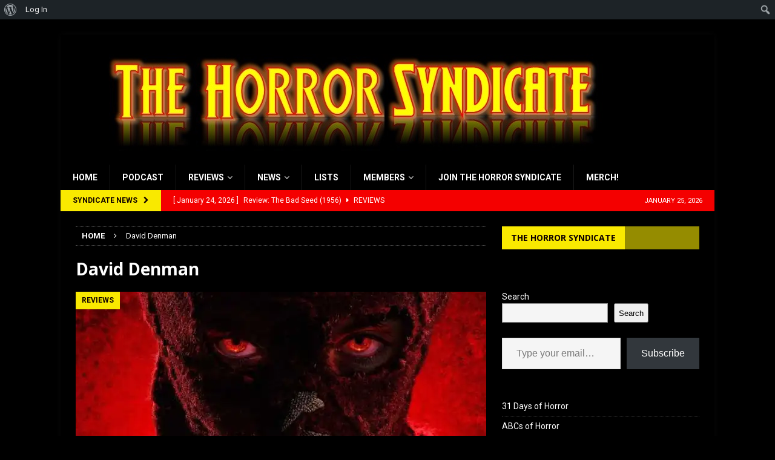

--- FILE ---
content_type: text/html; charset=UTF-8
request_url: http://thehorrorsyndicate.com/tag/david-denman/
body_size: 23639
content:
<!DOCTYPE html><html class="no-js mh-one-sb" lang="en"><head><meta charset="UTF-8"><meta name="viewport" content="width=device-width, initial-scale=1.0"><link rel="profile" href="http://gmpg.org/xfn/11" /><title>David Denman &#8211; The Horror Syndicate</title> <script defer src="[data-uri]"></script> <meta name='robots' content='max-image-preview:large' /><style>img:is([sizes="auto" i], [sizes^="auto," i]) { contain-intrinsic-size: 3000px 1500px }</style> <script data-no-defer="1" data-ezscrex="false" data-cfasync="false" data-pagespeed-no-defer data-cookieconsent="ignore">var ctPublicFunctions = {"_ajax_nonce":"c0dd9f969f","_rest_nonce":"4dbec32547","_ajax_url":"\/wp-admin\/admin-ajax.php","_rest_url":"http:\/\/thehorrorsyndicate.com\/wp-json\/","data__cookies_type":"native","data__ajax_type":"rest","data__bot_detector_enabled":0,"data__frontend_data_log_enabled":1,"cookiePrefix":"","wprocket_detected":false,"host_url":"thehorrorsyndicate.com","text__ee_click_to_select":"Click to select the whole data","text__ee_original_email":"The complete one is","text__ee_got_it":"Got it","text__ee_blocked":"Blocked","text__ee_cannot_connect":"Cannot connect","text__ee_cannot_decode":"Can not decode email. Unknown reason","text__ee_email_decoder":"CleanTalk email decoder","text__ee_wait_for_decoding":"The magic is on the way!","text__ee_decoding_process":"Please wait a few seconds while we decode the contact data."}</script> <script data-no-defer="1" data-ezscrex="false" data-cfasync="false" data-pagespeed-no-defer data-cookieconsent="ignore">var ctPublic = {"_ajax_nonce":"c0dd9f969f","settings__forms__check_internal":"0","settings__forms__check_external":"0","settings__forms__force_protection":0,"settings__forms__search_test":1,"settings__data__bot_detector_enabled":0,"settings__sfw__anti_crawler":0,"blog_home":"http:\/\/thehorrorsyndicate.com\/","pixel__setting":"0","pixel__enabled":false,"pixel__url":null,"data__email_check_before_post":1,"data__email_check_exist_post":1,"data__cookies_type":"native","data__key_is_ok":true,"data__visible_fields_required":true,"wl_brandname":"Anti-Spam by CleanTalk","wl_brandname_short":"CleanTalk","ct_checkjs_key":"d6432f0af80fb61103f71bf1facddcbff4075db67591bc09ae0753ce17085ffb","emailEncoderPassKey":"9630d976b5a7b67802f44e50e6d7231b","bot_detector_forms_excluded":"W10=","advancedCacheExists":true,"varnishCacheExists":false,"wc_ajax_add_to_cart":true}</script> <link rel='dns-prefetch' href='//static.addtoany.com' /><link rel='dns-prefetch' href='//platform-api.sharethis.com' /><link rel='dns-prefetch' href='//stats.wp.com' /><link rel='dns-prefetch' href='//fonts.googleapis.com' /><link rel='dns-prefetch' href='//v0.wordpress.com' /><link rel='dns-prefetch' href='//widgets.wp.com' /><link rel='dns-prefetch' href='//s0.wp.com' /><link rel='dns-prefetch' href='//0.gravatar.com' /><link rel='dns-prefetch' href='//1.gravatar.com' /><link rel='dns-prefetch' href='//2.gravatar.com' /><link rel='preconnect' href='//i0.wp.com' /><link rel='preconnect' href='//c0.wp.com' /><link rel="alternate" type="application/rss+xml" title="The Horror Syndicate &raquo; Feed" href="http://thehorrorsyndicate.com/feed/" /><link rel="alternate" type="application/rss+xml" title="The Horror Syndicate &raquo; David Denman Tag Feed" href="http://thehorrorsyndicate.com/tag/david-denman/feed/" /> <script defer src="[data-uri]"></script> <link rel='stylesheet' id='dashicons-css' href='http://thehorrorsyndicate.com/wp-includes/css/dashicons.min.css?ver=6.8.3' type='text/css' media='all' /><link rel='stylesheet' id='admin-bar-css' href='http://thehorrorsyndicate.com/wp-includes/css/admin-bar.min.css?ver=6.8.3' type='text/css' media='all' /><style id='admin-bar-inline-css' type='text/css'>@media screen { html { margin-top: 32px !important; } }
		@media screen and ( max-width: 782px ) { html { margin-top: 46px !important; } }
	
@media print { #wpadminbar { display:none; } }

			.admin-bar {
				position: inherit !important;
				top: auto !important;
			}
			.admin-bar .goog-te-banner-frame {
				top: 32px !important
			}
			@media screen and (max-width: 782px) {
				.admin-bar .goog-te-banner-frame {
					top: 46px !important;
				}
			}
			@media screen and (max-width: 480px) {
				.admin-bar .goog-te-banner-frame {
					position: absolute;
				}
			}</style><style id='wp-emoji-styles-inline-css' type='text/css'>img.wp-smiley, img.emoji {
		display: inline !important;
		border: none !important;
		box-shadow: none !important;
		height: 1em !important;
		width: 1em !important;
		margin: 0 0.07em !important;
		vertical-align: -0.1em !important;
		background: none !important;
		padding: 0 !important;
	}</style><link rel='stylesheet' id='wp-block-library-css' href='http://thehorrorsyndicate.com/wp-includes/css/dist/block-library/style.min.css?ver=6.8.3' type='text/css' media='all' /><style id='classic-theme-styles-inline-css' type='text/css'>/*! This file is auto-generated */
.wp-block-button__link{color:#fff;background-color:#32373c;border-radius:9999px;box-shadow:none;text-decoration:none;padding:calc(.667em + 2px) calc(1.333em + 2px);font-size:1.125em}.wp-block-file__button{background:#32373c;color:#fff;text-decoration:none}</style><style id='bp-login-form-style-inline-css' type='text/css'>.widget_bp_core_login_widget .bp-login-widget-user-avatar{float:left}.widget_bp_core_login_widget .bp-login-widget-user-links{margin-left:70px}#bp-login-widget-form label{display:block;font-weight:600;margin:15px 0 5px;width:auto}#bp-login-widget-form input[type=password],#bp-login-widget-form input[type=text]{background-color:#fafafa;border:1px solid #d6d6d6;border-radius:0;font:inherit;font-size:100%;padding:.5em;width:100%}#bp-login-widget-form .bp-login-widget-register-link,#bp-login-widget-form .login-submit{display:inline;width:-moz-fit-content;width:fit-content}#bp-login-widget-form .bp-login-widget-register-link{margin-left:1em}#bp-login-widget-form .bp-login-widget-register-link a{filter:invert(1)}#bp-login-widget-form .bp-login-widget-pwd-link{font-size:80%}</style><style id='bp-member-style-inline-css' type='text/css'>[data-type="bp/member"] input.components-placeholder__input{border:1px solid #757575;border-radius:2px;flex:1 1 auto;padding:6px 8px}.bp-block-member{position:relative}.bp-block-member .member-content{display:flex}.bp-block-member .user-nicename{display:block}.bp-block-member .user-nicename a{border:none;color:currentColor;text-decoration:none}.bp-block-member .bp-profile-button{width:100%}.bp-block-member .bp-profile-button a.button{bottom:10px;display:inline-block;margin:18px 0 0;position:absolute;right:0}.bp-block-member.has-cover .item-header-avatar,.bp-block-member.has-cover .member-content,.bp-block-member.has-cover .member-description{z-index:2}.bp-block-member.has-cover .member-content,.bp-block-member.has-cover .member-description{padding-top:75px}.bp-block-member.has-cover .bp-member-cover-image{background-color:#c5c5c5;background-position:top;background-repeat:no-repeat;background-size:cover;border:0;display:block;height:150px;left:0;margin:0;padding:0;position:absolute;top:0;width:100%;z-index:1}.bp-block-member img.avatar{height:auto;width:auto}.bp-block-member.avatar-none .item-header-avatar{display:none}.bp-block-member.avatar-none.has-cover{min-height:200px}.bp-block-member.avatar-full{min-height:150px}.bp-block-member.avatar-full .item-header-avatar{width:180px}.bp-block-member.avatar-thumb .member-content{align-items:center;min-height:50px}.bp-block-member.avatar-thumb .item-header-avatar{width:70px}.bp-block-member.avatar-full.has-cover{min-height:300px}.bp-block-member.avatar-full.has-cover .item-header-avatar{width:200px}.bp-block-member.avatar-full.has-cover img.avatar{background:#fffc;border:2px solid #fff;margin-left:20px}.bp-block-member.avatar-thumb.has-cover .item-header-avatar{padding-top:75px}.entry .entry-content .bp-block-member .user-nicename a{border:none;color:currentColor;text-decoration:none}</style><style id='bp-members-style-inline-css' type='text/css'>[data-type="bp/members"] .components-placeholder.is-appender{min-height:0}[data-type="bp/members"] .components-placeholder.is-appender .components-placeholder__label:empty{display:none}[data-type="bp/members"] .components-placeholder input.components-placeholder__input{border:1px solid #757575;border-radius:2px;flex:1 1 auto;padding:6px 8px}[data-type="bp/members"].avatar-none .member-description{width:calc(100% - 44px)}[data-type="bp/members"].avatar-full .member-description{width:calc(100% - 224px)}[data-type="bp/members"].avatar-thumb .member-description{width:calc(100% - 114px)}[data-type="bp/members"] .member-content{position:relative}[data-type="bp/members"] .member-content .is-right{position:absolute;right:2px;top:2px}[data-type="bp/members"] .columns-2 .member-content .member-description,[data-type="bp/members"] .columns-3 .member-content .member-description,[data-type="bp/members"] .columns-4 .member-content .member-description{padding-left:44px;width:calc(100% - 44px)}[data-type="bp/members"] .columns-3 .is-right{right:-10px}[data-type="bp/members"] .columns-4 .is-right{right:-50px}.bp-block-members.is-grid{display:flex;flex-wrap:wrap;padding:0}.bp-block-members.is-grid .member-content{margin:0 1.25em 1.25em 0;width:100%}@media(min-width:600px){.bp-block-members.columns-2 .member-content{width:calc(50% - .625em)}.bp-block-members.columns-2 .member-content:nth-child(2n){margin-right:0}.bp-block-members.columns-3 .member-content{width:calc(33.33333% - .83333em)}.bp-block-members.columns-3 .member-content:nth-child(3n){margin-right:0}.bp-block-members.columns-4 .member-content{width:calc(25% - .9375em)}.bp-block-members.columns-4 .member-content:nth-child(4n){margin-right:0}}.bp-block-members .member-content{display:flex;flex-direction:column;padding-bottom:1em;text-align:center}.bp-block-members .member-content .item-header-avatar,.bp-block-members .member-content .member-description{width:100%}.bp-block-members .member-content .item-header-avatar{margin:0 auto}.bp-block-members .member-content .item-header-avatar img.avatar{display:inline-block}@media(min-width:600px){.bp-block-members .member-content{flex-direction:row;text-align:left}.bp-block-members .member-content .item-header-avatar,.bp-block-members .member-content .member-description{width:auto}.bp-block-members .member-content .item-header-avatar{margin:0}}.bp-block-members .member-content .user-nicename{display:block}.bp-block-members .member-content .user-nicename a{border:none;color:currentColor;text-decoration:none}.bp-block-members .member-content time{color:#767676;display:block;font-size:80%}.bp-block-members.avatar-none .item-header-avatar{display:none}.bp-block-members.avatar-full{min-height:190px}.bp-block-members.avatar-full .item-header-avatar{width:180px}.bp-block-members.avatar-thumb .member-content{min-height:80px}.bp-block-members.avatar-thumb .item-header-avatar{width:70px}.bp-block-members.columns-2 .member-content,.bp-block-members.columns-3 .member-content,.bp-block-members.columns-4 .member-content{display:block;text-align:center}.bp-block-members.columns-2 .member-content .item-header-avatar,.bp-block-members.columns-3 .member-content .item-header-avatar,.bp-block-members.columns-4 .member-content .item-header-avatar{margin:0 auto}.bp-block-members img.avatar{height:auto;max-width:-moz-fit-content;max-width:fit-content;width:auto}.bp-block-members .member-content.has-activity{align-items:center}.bp-block-members .member-content.has-activity .item-header-avatar{padding-right:1em}.bp-block-members .member-content.has-activity .wp-block-quote{margin-bottom:0;text-align:left}.bp-block-members .member-content.has-activity .wp-block-quote cite a,.entry .entry-content .bp-block-members .user-nicename a{border:none;color:currentColor;text-decoration:none}</style><style id='bp-dynamic-members-style-inline-css' type='text/css'>.bp-dynamic-block-container .item-options{font-size:.5em;margin:0 0 1em;padding:1em 0}.bp-dynamic-block-container .item-options a.selected{font-weight:600}.bp-dynamic-block-container ul.item-list{list-style:none;margin:1em 0;padding-left:0}.bp-dynamic-block-container ul.item-list li{margin-bottom:1em}.bp-dynamic-block-container ul.item-list li:after,.bp-dynamic-block-container ul.item-list li:before{content:" ";display:table}.bp-dynamic-block-container ul.item-list li:after{clear:both}.bp-dynamic-block-container ul.item-list li .item-avatar{float:left;width:60px}.bp-dynamic-block-container ul.item-list li .item{margin-left:70px}</style><style id='bp-online-members-style-inline-css' type='text/css'>.widget_bp_core_whos_online_widget .avatar-block,[data-type="bp/online-members"] .avatar-block{display:flex;flex-flow:row wrap}.widget_bp_core_whos_online_widget .avatar-block img,[data-type="bp/online-members"] .avatar-block img{margin:.5em}</style><style id='bp-active-members-style-inline-css' type='text/css'>.widget_bp_core_recently_active_widget .avatar-block,[data-type="bp/active-members"] .avatar-block{display:flex;flex-flow:row wrap}.widget_bp_core_recently_active_widget .avatar-block img,[data-type="bp/active-members"] .avatar-block img{margin:.5em}</style><style id='bp-latest-activities-style-inline-css' type='text/css'>.bp-latest-activities .components-flex.components-select-control select[multiple]{height:auto;padding:0 8px}.bp-latest-activities .components-flex.components-select-control select[multiple]+.components-input-control__suffix svg{display:none}.bp-latest-activities-block a,.entry .entry-content .bp-latest-activities-block a{border:none;text-decoration:none}.bp-latest-activities-block .activity-list.item-list blockquote{border:none;padding:0}.bp-latest-activities-block .activity-list.item-list blockquote .activity-item:not(.mini){box-shadow:1px 0 4px #00000026;padding:0 1em;position:relative}.bp-latest-activities-block .activity-list.item-list blockquote .activity-item:not(.mini):after,.bp-latest-activities-block .activity-list.item-list blockquote .activity-item:not(.mini):before{border-color:#0000;border-style:solid;content:"";display:block;height:0;left:15px;position:absolute;width:0}.bp-latest-activities-block .activity-list.item-list blockquote .activity-item:not(.mini):before{border-top-color:#00000026;border-width:9px;bottom:-18px;left:14px}.bp-latest-activities-block .activity-list.item-list blockquote .activity-item:not(.mini):after{border-top-color:#fff;border-width:8px;bottom:-16px}.bp-latest-activities-block .activity-list.item-list blockquote .activity-item.mini .avatar{display:inline-block;height:20px;margin-right:2px;vertical-align:middle;width:20px}.bp-latest-activities-block .activity-list.item-list footer{align-items:center;display:flex}.bp-latest-activities-block .activity-list.item-list footer img.avatar{border:none;display:inline-block;margin-right:.5em}.bp-latest-activities-block .activity-list.item-list footer .activity-time-since{font-size:90%}.bp-latest-activities-block .widget-error{border-left:4px solid #0b80a4;box-shadow:1px 0 4px #00000026}.bp-latest-activities-block .widget-error p{padding:0 1em}</style><link rel='stylesheet' id='wpda_like_box_gutenberg_css-css' href='http://thehorrorsyndicate.com/wp-content/cache/autoptimize/autoptimize_single_4646fa0193a57c8fdc9a1769938fd5ef.php?ver=6.8.3' type='text/css' media='all' /><style id='pdfemb-pdf-embedder-viewer-style-inline-css' type='text/css'>.wp-block-pdfemb-pdf-embedder-viewer{max-width:none}</style><link rel='stylesheet' id='mediaelement-css' href='http://thehorrorsyndicate.com/wp-includes/js/mediaelement/mediaelementplayer-legacy.min.css?ver=4.2.17' type='text/css' media='all' /><link rel='stylesheet' id='wp-mediaelement-css' href='http://thehorrorsyndicate.com/wp-includes/js/mediaelement/wp-mediaelement.min.css?ver=6.8.3' type='text/css' media='all' /><style id='jetpack-sharing-buttons-style-inline-css' type='text/css'>.jetpack-sharing-buttons__services-list{display:flex;flex-direction:row;flex-wrap:wrap;gap:0;list-style-type:none;margin:5px;padding:0}.jetpack-sharing-buttons__services-list.has-small-icon-size{font-size:12px}.jetpack-sharing-buttons__services-list.has-normal-icon-size{font-size:16px}.jetpack-sharing-buttons__services-list.has-large-icon-size{font-size:24px}.jetpack-sharing-buttons__services-list.has-huge-icon-size{font-size:36px}@media print{.jetpack-sharing-buttons__services-list{display:none!important}}.editor-styles-wrapper .wp-block-jetpack-sharing-buttons{gap:0;padding-inline-start:0}ul.jetpack-sharing-buttons__services-list.has-background{padding:1.25em 2.375em}</style><link rel='stylesheet' id='font-awesome-css' href='http://thehorrorsyndicate.com/wp-content/plugins/contact-widgets/assets/css/font-awesome.min.css?ver=4.7.0' type='text/css' media='all' /><style id='global-styles-inline-css' type='text/css'>:root{--wp--preset--aspect-ratio--square: 1;--wp--preset--aspect-ratio--4-3: 4/3;--wp--preset--aspect-ratio--3-4: 3/4;--wp--preset--aspect-ratio--3-2: 3/2;--wp--preset--aspect-ratio--2-3: 2/3;--wp--preset--aspect-ratio--16-9: 16/9;--wp--preset--aspect-ratio--9-16: 9/16;--wp--preset--color--black: #000000;--wp--preset--color--cyan-bluish-gray: #abb8c3;--wp--preset--color--white: #ffffff;--wp--preset--color--pale-pink: #f78da7;--wp--preset--color--vivid-red: #cf2e2e;--wp--preset--color--luminous-vivid-orange: #ff6900;--wp--preset--color--luminous-vivid-amber: #fcb900;--wp--preset--color--light-green-cyan: #7bdcb5;--wp--preset--color--vivid-green-cyan: #00d084;--wp--preset--color--pale-cyan-blue: #8ed1fc;--wp--preset--color--vivid-cyan-blue: #0693e3;--wp--preset--color--vivid-purple: #9b51e0;--wp--preset--gradient--vivid-cyan-blue-to-vivid-purple: linear-gradient(135deg,rgba(6,147,227,1) 0%,rgb(155,81,224) 100%);--wp--preset--gradient--light-green-cyan-to-vivid-green-cyan: linear-gradient(135deg,rgb(122,220,180) 0%,rgb(0,208,130) 100%);--wp--preset--gradient--luminous-vivid-amber-to-luminous-vivid-orange: linear-gradient(135deg,rgba(252,185,0,1) 0%,rgba(255,105,0,1) 100%);--wp--preset--gradient--luminous-vivid-orange-to-vivid-red: linear-gradient(135deg,rgba(255,105,0,1) 0%,rgb(207,46,46) 100%);--wp--preset--gradient--very-light-gray-to-cyan-bluish-gray: linear-gradient(135deg,rgb(238,238,238) 0%,rgb(169,184,195) 100%);--wp--preset--gradient--cool-to-warm-spectrum: linear-gradient(135deg,rgb(74,234,220) 0%,rgb(151,120,209) 20%,rgb(207,42,186) 40%,rgb(238,44,130) 60%,rgb(251,105,98) 80%,rgb(254,248,76) 100%);--wp--preset--gradient--blush-light-purple: linear-gradient(135deg,rgb(255,206,236) 0%,rgb(152,150,240) 100%);--wp--preset--gradient--blush-bordeaux: linear-gradient(135deg,rgb(254,205,165) 0%,rgb(254,45,45) 50%,rgb(107,0,62) 100%);--wp--preset--gradient--luminous-dusk: linear-gradient(135deg,rgb(255,203,112) 0%,rgb(199,81,192) 50%,rgb(65,88,208) 100%);--wp--preset--gradient--pale-ocean: linear-gradient(135deg,rgb(255,245,203) 0%,rgb(182,227,212) 50%,rgb(51,167,181) 100%);--wp--preset--gradient--electric-grass: linear-gradient(135deg,rgb(202,248,128) 0%,rgb(113,206,126) 100%);--wp--preset--gradient--midnight: linear-gradient(135deg,rgb(2,3,129) 0%,rgb(40,116,252) 100%);--wp--preset--font-size--small: 13px;--wp--preset--font-size--medium: 20px;--wp--preset--font-size--large: 36px;--wp--preset--font-size--x-large: 42px;--wp--preset--spacing--20: 0.44rem;--wp--preset--spacing--30: 0.67rem;--wp--preset--spacing--40: 1rem;--wp--preset--spacing--50: 1.5rem;--wp--preset--spacing--60: 2.25rem;--wp--preset--spacing--70: 3.38rem;--wp--preset--spacing--80: 5.06rem;--wp--preset--shadow--natural: 6px 6px 9px rgba(0, 0, 0, 0.2);--wp--preset--shadow--deep: 12px 12px 50px rgba(0, 0, 0, 0.4);--wp--preset--shadow--sharp: 6px 6px 0px rgba(0, 0, 0, 0.2);--wp--preset--shadow--outlined: 6px 6px 0px -3px rgba(255, 255, 255, 1), 6px 6px rgba(0, 0, 0, 1);--wp--preset--shadow--crisp: 6px 6px 0px rgba(0, 0, 0, 1);}:where(.is-layout-flex){gap: 0.5em;}:where(.is-layout-grid){gap: 0.5em;}body .is-layout-flex{display: flex;}.is-layout-flex{flex-wrap: wrap;align-items: center;}.is-layout-flex > :is(*, div){margin: 0;}body .is-layout-grid{display: grid;}.is-layout-grid > :is(*, div){margin: 0;}:where(.wp-block-columns.is-layout-flex){gap: 2em;}:where(.wp-block-columns.is-layout-grid){gap: 2em;}:where(.wp-block-post-template.is-layout-flex){gap: 1.25em;}:where(.wp-block-post-template.is-layout-grid){gap: 1.25em;}.has-black-color{color: var(--wp--preset--color--black) !important;}.has-cyan-bluish-gray-color{color: var(--wp--preset--color--cyan-bluish-gray) !important;}.has-white-color{color: var(--wp--preset--color--white) !important;}.has-pale-pink-color{color: var(--wp--preset--color--pale-pink) !important;}.has-vivid-red-color{color: var(--wp--preset--color--vivid-red) !important;}.has-luminous-vivid-orange-color{color: var(--wp--preset--color--luminous-vivid-orange) !important;}.has-luminous-vivid-amber-color{color: var(--wp--preset--color--luminous-vivid-amber) !important;}.has-light-green-cyan-color{color: var(--wp--preset--color--light-green-cyan) !important;}.has-vivid-green-cyan-color{color: var(--wp--preset--color--vivid-green-cyan) !important;}.has-pale-cyan-blue-color{color: var(--wp--preset--color--pale-cyan-blue) !important;}.has-vivid-cyan-blue-color{color: var(--wp--preset--color--vivid-cyan-blue) !important;}.has-vivid-purple-color{color: var(--wp--preset--color--vivid-purple) !important;}.has-black-background-color{background-color: var(--wp--preset--color--black) !important;}.has-cyan-bluish-gray-background-color{background-color: var(--wp--preset--color--cyan-bluish-gray) !important;}.has-white-background-color{background-color: var(--wp--preset--color--white) !important;}.has-pale-pink-background-color{background-color: var(--wp--preset--color--pale-pink) !important;}.has-vivid-red-background-color{background-color: var(--wp--preset--color--vivid-red) !important;}.has-luminous-vivid-orange-background-color{background-color: var(--wp--preset--color--luminous-vivid-orange) !important;}.has-luminous-vivid-amber-background-color{background-color: var(--wp--preset--color--luminous-vivid-amber) !important;}.has-light-green-cyan-background-color{background-color: var(--wp--preset--color--light-green-cyan) !important;}.has-vivid-green-cyan-background-color{background-color: var(--wp--preset--color--vivid-green-cyan) !important;}.has-pale-cyan-blue-background-color{background-color: var(--wp--preset--color--pale-cyan-blue) !important;}.has-vivid-cyan-blue-background-color{background-color: var(--wp--preset--color--vivid-cyan-blue) !important;}.has-vivid-purple-background-color{background-color: var(--wp--preset--color--vivid-purple) !important;}.has-black-border-color{border-color: var(--wp--preset--color--black) !important;}.has-cyan-bluish-gray-border-color{border-color: var(--wp--preset--color--cyan-bluish-gray) !important;}.has-white-border-color{border-color: var(--wp--preset--color--white) !important;}.has-pale-pink-border-color{border-color: var(--wp--preset--color--pale-pink) !important;}.has-vivid-red-border-color{border-color: var(--wp--preset--color--vivid-red) !important;}.has-luminous-vivid-orange-border-color{border-color: var(--wp--preset--color--luminous-vivid-orange) !important;}.has-luminous-vivid-amber-border-color{border-color: var(--wp--preset--color--luminous-vivid-amber) !important;}.has-light-green-cyan-border-color{border-color: var(--wp--preset--color--light-green-cyan) !important;}.has-vivid-green-cyan-border-color{border-color: var(--wp--preset--color--vivid-green-cyan) !important;}.has-pale-cyan-blue-border-color{border-color: var(--wp--preset--color--pale-cyan-blue) !important;}.has-vivid-cyan-blue-border-color{border-color: var(--wp--preset--color--vivid-cyan-blue) !important;}.has-vivid-purple-border-color{border-color: var(--wp--preset--color--vivid-purple) !important;}.has-vivid-cyan-blue-to-vivid-purple-gradient-background{background: var(--wp--preset--gradient--vivid-cyan-blue-to-vivid-purple) !important;}.has-light-green-cyan-to-vivid-green-cyan-gradient-background{background: var(--wp--preset--gradient--light-green-cyan-to-vivid-green-cyan) !important;}.has-luminous-vivid-amber-to-luminous-vivid-orange-gradient-background{background: var(--wp--preset--gradient--luminous-vivid-amber-to-luminous-vivid-orange) !important;}.has-luminous-vivid-orange-to-vivid-red-gradient-background{background: var(--wp--preset--gradient--luminous-vivid-orange-to-vivid-red) !important;}.has-very-light-gray-to-cyan-bluish-gray-gradient-background{background: var(--wp--preset--gradient--very-light-gray-to-cyan-bluish-gray) !important;}.has-cool-to-warm-spectrum-gradient-background{background: var(--wp--preset--gradient--cool-to-warm-spectrum) !important;}.has-blush-light-purple-gradient-background{background: var(--wp--preset--gradient--blush-light-purple) !important;}.has-blush-bordeaux-gradient-background{background: var(--wp--preset--gradient--blush-bordeaux) !important;}.has-luminous-dusk-gradient-background{background: var(--wp--preset--gradient--luminous-dusk) !important;}.has-pale-ocean-gradient-background{background: var(--wp--preset--gradient--pale-ocean) !important;}.has-electric-grass-gradient-background{background: var(--wp--preset--gradient--electric-grass) !important;}.has-midnight-gradient-background{background: var(--wp--preset--gradient--midnight) !important;}.has-small-font-size{font-size: var(--wp--preset--font-size--small) !important;}.has-medium-font-size{font-size: var(--wp--preset--font-size--medium) !important;}.has-large-font-size{font-size: var(--wp--preset--font-size--large) !important;}.has-x-large-font-size{font-size: var(--wp--preset--font-size--x-large) !important;}
:where(.wp-block-post-template.is-layout-flex){gap: 1.25em;}:where(.wp-block-post-template.is-layout-grid){gap: 1.25em;}
:where(.wp-block-columns.is-layout-flex){gap: 2em;}:where(.wp-block-columns.is-layout-grid){gap: 2em;}
:root :where(.wp-block-pullquote){font-size: 1.5em;line-height: 1.6;}</style><link rel='stylesheet' id='bp-admin-bar-css' href='http://thehorrorsyndicate.com/wp-content/plugins/buddypress/bp-core/css/admin-bar.min.css?ver=14.3.4' type='text/css' media='all' /><link rel='stylesheet' id='cleantalk-public-css-css' href='http://thehorrorsyndicate.com/wp-content/plugins/cleantalk-spam-protect/css/cleantalk-public.min.css?ver=6.60_1754008263' type='text/css' media='all' /><link rel='stylesheet' id='cleantalk-email-decoder-css-css' href='http://thehorrorsyndicate.com/wp-content/plugins/cleantalk-spam-protect/css/cleantalk-email-decoder.min.css?ver=6.60_1754008263' type='text/css' media='all' /><link rel='stylesheet' id='mh-magazine-css' href='http://thehorrorsyndicate.com/wp-content/cache/autoptimize/autoptimize_single_9a2c3dbefeb8616eab02ca5537d259ef.php?ver=3.5.0' type='text/css' media='all' /><link rel='stylesheet' id='mh-font-awesome-css' href='http://thehorrorsyndicate.com/wp-content/themes/mh-magazine/includes/font-awesome.min.css' type='text/css' media='all' /><link rel='stylesheet' id='mh-google-fonts-css' href='https://fonts.googleapis.com/css?family=Roboto:300,400,400italic,600,700%7cOpen+Sans:300,400,400italic,600,700' type='text/css' media='all' /><link rel='stylesheet' id='jetpack_likes-css' href='http://thehorrorsyndicate.com/wp-content/cache/autoptimize/autoptimize_single_d9c06bb7965f88756b26bcdc5500cf95.php?ver=14.8' type='text/css' media='all' /><style id='jetpack_facebook_likebox-inline-css' type='text/css'>.widget_facebook_likebox {
	overflow: hidden;
}</style><link rel='stylesheet' id='addtoany-css' href='http://thehorrorsyndicate.com/wp-content/plugins/add-to-any/addtoany.min.css?ver=1.16' type='text/css' media='all' /><link rel='stylesheet' id='animated-css' href='http://thehorrorsyndicate.com/wp-content/cache/autoptimize/autoptimize_single_da8914d491eea5460e5eab9b1f14992e.php?ver=6.8.3' type='text/css' media='all' /><link rel='stylesheet' id='front_end_like_box-css' href='http://thehorrorsyndicate.com/wp-content/cache/autoptimize/autoptimize_single_e4bc75723c11bd34ce2bd610bbaf0685.php?ver=6.8.3' type='text/css' media='all' /><link rel='stylesheet' id='thickbox-css' href='http://thehorrorsyndicate.com/wp-content/cache/autoptimize/autoptimize_single_37faeb50ef52da086e0f8c2c289e66d4.php?ver=6.8.3' type='text/css' media='all' /> <script defer id="addtoany-core-js-before" src="[data-uri]"></script> <script type="text/javascript" defer src="https://static.addtoany.com/menu/page.js" id="addtoany-core-js"></script> <script defer type="text/javascript" src="http://thehorrorsyndicate.com/wp-includes/js/jquery/jquery.min.js?ver=3.7.1" id="jquery-core-js"></script> <script defer type="text/javascript" src="http://thehorrorsyndicate.com/wp-includes/js/jquery/jquery-migrate.min.js?ver=3.4.1" id="jquery-migrate-js"></script> <script type="text/javascript" defer src="http://thehorrorsyndicate.com/wp-content/plugins/add-to-any/addtoany.min.js?ver=1.1" id="addtoany-jquery-js"></script> <script defer type="text/javascript" src="http://thehorrorsyndicate.com/wp-content/plugins/cleantalk-spam-protect/js/apbct-public-bundle_comm-func.min.js?ver=6.60_1754008263" id="apbct-public-bundle_comm-func-js-js"></script> <script defer type="text/javascript" src="http://thehorrorsyndicate.com/wp-content/plugins/flowpaper-lite-pdf-flipbook/assets/lity/lity.min.js" id="lity-js-js"></script> <script defer id="3d-flip-book-client-locale-loader-js-extra" src="[data-uri]"></script> <script defer type="text/javascript" src="http://thehorrorsyndicate.com/wp-content/cache/autoptimize/autoptimize_single_a3b04828ce32020f2b9a03b600e0d54e.php?ver=1.16.16" id="3d-flip-book-client-locale-loader-js" data-wp-strategy="async"></script> <script defer type="text/javascript" src="http://thehorrorsyndicate.com/wp-content/cache/autoptimize/autoptimize_single_1f12ac25ce8b4a3e52fea408b27b979d.php?ver=6.8.3" id="mh-scripts-js"></script> <script defer type="text/javascript" src="//platform-api.sharethis.com/js/sharethis.js#source=googleanalytics-wordpress#product=ga&amp;property=5ef2b11f0ef96600120c1d02" id="googleanalytics-platform-sharethis-js"></script> <script defer type="text/javascript" src="http://thehorrorsyndicate.com/wp-content/cache/autoptimize/autoptimize_single_4bb607e93184e2b07244b28b7902bb39.php?ver=6.8.3" id="like-box-front-end-js"></script> <link rel="https://api.w.org/" href="http://thehorrorsyndicate.com/wp-json/" /><link rel="alternate" title="JSON" type="application/json" href="http://thehorrorsyndicate.com/wp-json/wp/v2/tags/2614" /><link rel="EditURI" type="application/rsd+xml" title="RSD" href="http://thehorrorsyndicate.com/xmlrpc.php?rsd" /><meta name="generator" content="WordPress 6.8.3" /> <script defer src="[data-uri]"></script> <style>img#wpstats{display:none}</style><style type="text/css">.mh-header { background: #000000; }
.mh-wrapper, #mh-mobile .mh-slider-layout4 .mh-slider-caption { background: #000000; }
.mh-breadcrumb, .entry-meta, .mh-subheading-top, .mh-author-box, .mh-author-box-avatar, .mh-post-nav, .mh-comment-body, .mh-comment-gravatar .avatar, .mh-ping-list .mh-ping-item, .mh-ping-list .mh-ping-item:first-child, .mh-loop-description, .mh-loop-item, .mh-loop-ad, .mh-sitemap-list > li, .mh-sitemap-list .children li, .mh-custom-posts-item, .mh-posts-large-item, .mh-posts-list-item, .mh-posts-grid-widget-more, #mh-mobile .mh-posts-grid-item, #mh-mobile .mh-posts-digest-wrap, #mh-mobile .mh-posts-digest-item, #mh-mobile .mh-posts-focus-item, .mh-category-column-item, .mh-user-item, .widget_archive li, .widget_categories li, .widget_pages li a, .widget_meta li, .widget_nav_menu .menu > li, .widget_rss li, .widget_recent_entries li, .recentcomments, .mh-box, table, td, th, pre { border-color: rgba(255, 255, 255, 0.3); }
#mh-mobile .mh-posts-stacked-overlay-small { border-color: #000000; }
.mh-navigation li:hover, .mh-navigation ul li:hover > ul, .mh-main-nav-wrap, .mh-main-nav, .mh-social-nav li a:hover, .entry-tags li, .mh-slider-caption, .mh-widget-col-1 .mh-slider-caption, .mh-widget-col-1 .mh-posts-lineup-caption, .mh-carousel-layout1, .mh-spotlight-widget, .mh-social-widget li a, .mh-author-bio-widget, .mh-footer-widget .mh-tab-comment-excerpt, .mh-nip-item:hover .mh-nip-overlay, .mh-widget .tagcloud a, .mh-footer-widget .tagcloud a, .mh-footer, .mh-copyright-wrap, input[type=submit]:hover, #infinite-handle span:hover { background: #000000; }
.mh-extra-nav-bg { background: rgba(0, 0, 0, 0.2); }
.mh-slider-caption, .mh-posts-stacked-title, .mh-posts-lineup-caption { background: #000000; background: rgba(0, 0, 0, 0.8); }
@media screen and (max-width: 900px) { #mh-mobile .mh-slider-caption, #mh-mobile .mh-posts-lineup-caption { background: rgba(0, 0, 0, 1); } }
.slicknav_menu, .slicknav_nav ul, #mh-mobile .mh-footer-widget .mh-posts-stacked-overlay { border-color: #000000; }
.mh-copyright, .mh-copyright a { color: #fff; }
.mh-widget-layout4 .mh-widget-title { background: #f9e900; background: rgba(249, 233, 0, 0.6); }
.mh-preheader, .mh-wide-layout .mh-subheader, .mh-ticker-title, .mh-main-nav li:hover, .mh-footer-nav, .slicknav_menu, .slicknav_btn, .slicknav_nav .slicknav_item:hover, .slicknav_nav a:hover, .mh-back-to-top, .mh-subheading, .entry-tags .fa, .entry-tags li:hover, .mh-widget-layout2 .mh-widget-title, .mh-widget-layout4 .mh-widget-title-inner, .mh-widget-layout4 .mh-footer-widget-title, #mh-mobile .flex-control-paging li a.flex-active, .mh-image-caption, .mh-carousel-layout1 .mh-carousel-caption, .mh-tab-button.active, .mh-tab-button.active:hover, .mh-footer-widget .mh-tab-button.active, .mh-social-widget li:hover a, .mh-footer-widget .mh-social-widget li a, .mh-footer-widget .mh-author-bio-widget, .tagcloud a:hover, .mh-widget .tagcloud a:hover, .mh-footer-widget .tagcloud a:hover, .mh-posts-stacked-meta, .page-numbers:hover, .mh-loop-pagination .current, .mh-comments-pagination .current, .pagelink, a:hover .pagelink, input[type=submit], #infinite-handle span { background: #f9e900; }
.mh-main-nav-wrap .slicknav_nav ul, blockquote, .mh-widget-layout1 .mh-widget-title, .mh-widget-layout3 .mh-widget-title, #mh-mobile .mh-slider-caption, .mh-carousel-layout1, .mh-spotlight-widget, .mh-author-bio-widget, .mh-author-bio-title, .mh-author-bio-image-frame, .mh-video-widget, .mh-tab-buttons, .bypostauthor .mh-comment-meta, textarea:hover, input[type=text]:hover, input[type=email]:hover, input[type=tel]:hover, input[type=url]:hover { border-color: #f9e900; }
.mh-dropcap, .mh-carousel-layout1 .flex-direction-nav a, .mh-carousel-layout2 .mh-carousel-caption, .mh-posts-digest-small-category, .mh-posts-lineup-more, .bypostauthor .mh-comment-meta-author:after, .mh-comment-meta-links .comment-reply-link:before, #respond #cancel-comment-reply-link:before { color: #f9e900; }
.mh-subheader, .page-numbers, a .pagelink, .mh-widget-layout3 .mh-widget-title, .mh-widget .search-form, .mh-tab-button, .mh-tab-content, .mh-nip-widget, .mh-magazine-facebook-page-widget, .mh-social-widget, .mh-posts-horizontal-widget, .mh-ad-spot { background: #f40000; }
.mh-tab-post-item { border-color: rgba(255, 255, 255, 0.3); }
.mh-tab-comment-excerpt { background: rgba(255, 255, 255, 0.6); }
body, a, blockquote, blockquote cite, .post .entry-title, .page-title, .entry-content h1, .entry-content h2, .entry-content h3, .entry-content h4, .entry-content h5, .entry-content h6, .wp-caption-text, #respond .comment-reply-title, .mh-widget-layout1 .mh-widget-title, .mh-slider-layout4 .mh-slider-caption, .mh-slider-layout4 .mh-slider-caption a, .mh-slider-layout4 .mh-slider-caption a:hover { color: #ffffff; }
.mh-header-nav-top li a, .mh-wide-layout .mh-header-nav-bottom li a, .mh-main-nav li:hover > a, .mh-footer-nav li a, .mh-social-nav-top .fa-mh-social, .mh-wide-layout .mh-social-nav-bottom .fa-mh-social, .slicknav_nav a, .slicknav_nav a:hover, .slicknav_nav .slicknav_item:hover, .slicknav_menu .slicknav_menutxt, .mh-header-date-top, .mh-wide-layout .mh-header-date-bottom, .mh-ticker-title, .mh-boxed-layout .mh-ticker-item-top a, .mh-wide-layout .mh-ticker-item a, .mh-subheading, .entry-tags .fa, .entry-tags a:hover, .mh-content .current, .page-numbers:hover, .pagelink, a:hover .pagelink, .mh-back-to-top, .mh-back-to-top:hover, .mh-widget-layout2 .mh-widget-title, .mh-widget-layout2 .mh-widget-title a, .mh-widget-layout4 .mh-widget-title-inner, .mh-widget-layout4 .mh-widget-title-inner a, .mh-image-caption, .mh-carousel-layout1 .mh-carousel-caption, .mh-footer-widget .mh-author-bio-title, .mh-footer-widget .mh-author-bio-text, .mh-social-widget li:hover .fa-mh-social, .mh-footer-widget .mh-social-widget .fa-mh-social, #mh-mobile .mh-tab-button.active, .mh-tab-button.active:hover, .tagcloud a:hover, .mh-widget .tagcloud a:hover, .mh-footer-widget .tagcloud a:hover, .mh-posts-stacked-meta, .mh-posts-stacked-meta a, .mh-posts-stacked-meta a:hover, input[type=submit], #infinite-handle span { color: #0f0000; }
.slicknav_menu .slicknav_icon-bar { background: #0f0000; }
.mh-header-nav-bottom li a, .mh-social-nav-bottom .fa-mh-social, .mh-boxed-layout .mh-ticker-item-bottom a, .mh-header-date-bottom, .page-numbers, a .pagelink, .mh-widget-layout3 .mh-widget-title, .mh-widget-layout3 .mh-widget-title a, .mh-tabbed-widget, .mh-tabbed-widget a, .mh-posts-horizontal-title a { color: #ffffff; }
.mh-meta, .mh-meta a, .mh-breadcrumb, .mh-breadcrumb a, .mh-user-data, .widget_rss .rss-date, .widget_rss cite { color: #ffffff; }
.entry-content a, .mh-comment-content a { color: #02d8a3; }
a:hover, .entry-content a:hover, .mh-comment-content a:hover, #respond a:hover, .mh-meta a:hover, .mh-breadcrumb a:hover, .mh-tabbed-widget a:hover { color: #fc00ef; }</style><!--[if lt IE 9]> <script src="http://thehorrorsyndicate.com/wp-content/themes/mh-magazine/js/css3-mediaqueries.js"></script> <![endif]--><style type="text/css">body { font-family: "Roboto"; }</style><style type="text/css" id="custom-background-css">body.custom-background { background-color: #000000; }</style><meta property="og:type" content="website" /><meta property="og:title" content="David Denman &#8211; The Horror Syndicate" /><meta property="og:url" content="http://thehorrorsyndicate.com/tag/david-denman/" /><meta property="og:site_name" content="The Horror Syndicate" /><meta property="og:image" content="https://i0.wp.com/thehorrorsyndicate.com/wp-content/uploads/2018/04/cropped-THS-logo-01.jpg?fit=512%2C512" /><meta property="og:image:width" content="512" /><meta property="og:image:height" content="512" /><meta property="og:image:alt" content="" /><link rel="icon" href="https://i0.wp.com/thehorrorsyndicate.com/wp-content/uploads/2018/04/cropped-THS-logo-01.jpg?fit=32%2C32" sizes="32x32" /><link rel="icon" href="https://i0.wp.com/thehorrorsyndicate.com/wp-content/uploads/2018/04/cropped-THS-logo-01.jpg?fit=192%2C192" sizes="192x192" /><link rel="apple-touch-icon" href="https://i0.wp.com/thehorrorsyndicate.com/wp-content/uploads/2018/04/cropped-THS-logo-01.jpg?fit=180%2C180" /><meta name="msapplication-TileImage" content="https://i0.wp.com/thehorrorsyndicate.com/wp-content/uploads/2018/04/cropped-THS-logo-01.jpg?fit=270%2C270" /></head><body id="mh-mobile" class="bp-legacy archive tag tag-david-denman tag-2614 admin-bar no-customize-support custom-background wp-theme-mh-magazine mh-boxed-layout mh-right-sb mh-loop-layout2 mh-widget-layout4" itemscope="itemscope" itemtype="http://schema.org/WebPage"><div class="mh-container mh-container-outer"><div class="mh-header-nav-mobile clearfix"></div><div class="mh-preheader"><div class="mh-container mh-container-inner mh-row clearfix"><div class="mh-header-bar-content mh-header-bar-top-left mh-col-2-3 clearfix"></div><div class="mh-header-bar-content mh-header-bar-top-right mh-col-1-3 clearfix"></div></div></div><header class="mh-header" itemscope="itemscope" itemtype="http://schema.org/WPHeader"><div class="mh-container mh-container-inner clearfix"><div class="mh-custom-header clearfix"> <a class="mh-header-image-link" href="http://thehorrorsyndicate.com/" title="The Horror Syndicate" rel="home"> <img class="mh-header-image" src="http://thehorrorsyndicate.com/wp-content/uploads/2022/11/0000000000000000000000ths.jpg" height="215" width="950" alt="The Horror Syndicate" /> </a></div></div><div class="mh-main-nav-wrap"><nav class="mh-navigation mh-main-nav mh-container mh-container-inner clearfix" role="navigation" itemscope="itemscope" itemtype="http://schema.org/SiteNavigationElement"><div class="menu-main-container"><ul id="menu-main" class="menu"><li id="menu-item-53" class="menu-item menu-item-type-custom menu-item-object-custom menu-item-home menu-item-53"><a href="http://thehorrorsyndicate.com/">Home</a></li><li id="menu-item-12290" class="menu-item menu-item-type-taxonomy menu-item-object-category menu-item-12290"><a href="http://thehorrorsyndicate.com/category/podcast-2/">Podcast</a></li><li id="menu-item-33" class="menu-item menu-item-type-taxonomy menu-item-object-category menu-item-has-children menu-item-33"><a href="http://thehorrorsyndicate.com/category/reviews/">Reviews</a><ul class="sub-menu"><li id="menu-item-52" class="menu-item menu-item-type-taxonomy menu-item-object-category menu-item-52"><a href="http://thehorrorsyndicate.com/category/retro-review/">Retro Review</a></li><li id="menu-item-1782" class="menu-item menu-item-type-taxonomy menu-item-object-category menu-item-1782"><a href="http://thehorrorsyndicate.com/category/bloody-streaming-roulette/">Bloody Streaming Roulette</a></li><li id="menu-item-1888" class="menu-item menu-item-type-taxonomy menu-item-object-category menu-item-1888"><a href="http://thehorrorsyndicate.com/category/reviews/is-it-horror/">Is it Horror?</a></li><li id="menu-item-373" class="menu-item menu-item-type-taxonomy menu-item-object-category menu-item-has-children menu-item-373"><a href="http://thehorrorsyndicate.com/category/horror-hall-of-fame/">Hall of Fame</a><ul class="sub-menu"><li id="menu-item-4839" class="menu-item menu-item-type-post_type menu-item-object-page menu-item-4839"><a href="http://thehorrorsyndicate.com/horror-hall-of-fame-inductees/">Horror Hall of Fame Inductees</a></li><li id="menu-item-1963" class="menu-item menu-item-type-taxonomy menu-item-object-category menu-item-1963"><a href="http://thehorrorsyndicate.com/category/horror-icons/">Horror Icons</a></li></ul></li></ul></li><li id="menu-item-55" class="menu-item menu-item-type-taxonomy menu-item-object-category menu-item-has-children menu-item-55"><a href="http://thehorrorsyndicate.com/category/horror-news/">News</a><ul class="sub-menu"><li id="menu-item-54" class="menu-item menu-item-type-taxonomy menu-item-object-category menu-item-54"><a href="http://thehorrorsyndicate.com/category/horror-blu-raydvd-news/">Blu Ray/DVD</a></li><li id="menu-item-3111" class="menu-item menu-item-type-taxonomy menu-item-object-category menu-item-3111"><a href="http://thehorrorsyndicate.com/category/interviews/">Interviews</a></li><li id="menu-item-569" class="menu-item menu-item-type-taxonomy menu-item-object-category menu-item-569"><a href="http://thehorrorsyndicate.com/category/games/">Games</a></li><li id="menu-item-3112" class="menu-item menu-item-type-taxonomy menu-item-object-category menu-item-3112"><a href="http://thehorrorsyndicate.com/category/podcast/">THS Lives!</a></li></ul></li><li id="menu-item-34" class="menu-item menu-item-type-taxonomy menu-item-object-category menu-item-34"><a href="http://thehorrorsyndicate.com/category/top-lists/">Lists</a></li><li id="menu-item-4976" class="menu-item menu-item-type-post_type menu-item-object-buddypress menu-item-has-children menu-item-4976"><a href="http://thehorrorsyndicate.com/members/">Members</a><ul class="sub-menu"><li id="menu-item-61" class="menu-item menu-item-type-post_type menu-item-object-page menu-item-61"><a href="http://thehorrorsyndicate.com/ray-marek-iii/">Ray Marek III</a></li><li id="menu-item-137" class="menu-item menu-item-type-post_type menu-item-object-page menu-item-137"><a href="http://thehorrorsyndicate.com/jared-letourneau/">Jared Letourneau</a></li><li id="menu-item-155" class="menu-item menu-item-type-post_type menu-item-object-page menu-item-155"><a href="http://thehorrorsyndicate.com/morgan-jewel-sawan/">Morgan Jewel Sawan</a></li><li id="menu-item-6640" class="menu-item menu-item-type-post_type menu-item-object-page menu-item-6640"><a href="http://thehorrorsyndicate.com/chuck-ransford/">Chuck Ransford</a></li><li id="menu-item-11224" class="menu-item menu-item-type-post_type menu-item-object-page menu-item-11224"><a href="http://thehorrorsyndicate.com/seth-t-miller/">Seth T. Miller</a></li><li id="menu-item-12287" class="menu-item menu-item-type-post_type menu-item-object-page menu-item-12287"><a href="http://thehorrorsyndicate.com/nathan-thomas-milliner/">Nathan Thomas Milliner</a></li><li id="menu-item-9361" class="menu-item menu-item-type-post_type menu-item-object-page menu-item-9361"><a href="http://thehorrorsyndicate.com/?page_id=9359">Brian White</a></li><li id="menu-item-12130" class="menu-item menu-item-type-post_type menu-item-object-page menu-item-12130"><a href="http://thehorrorsyndicate.com/members/reverend-krueger/">Reverend Krueger</a></li><li id="menu-item-8268" class="menu-item menu-item-type-post_type menu-item-object-page menu-item-8268"><a href="http://thehorrorsyndicate.com/?page_id=8264">Jenny Marie</a></li></ul></li><li id="menu-item-1985" class="menu-item menu-item-type-post_type menu-item-object-page menu-item-1985"><a href="http://thehorrorsyndicate.com/want-to-join-the-horror-syndicate/">Join the Horror Syndicate</a></li><li id="menu-item-12129" class="menu-item menu-item-type-post_type menu-item-object-page menu-item-12129"><a href="http://thehorrorsyndicate.com/merch/">MERCH!</a></li></ul></div></nav></div></header><div class="mh-subheader"><div class="mh-container mh-container-inner mh-row clearfix"><div class="mh-header-bar-content mh-header-bar-bottom-left mh-col-2-3 clearfix"><div class="mh-header-ticker mh-header-ticker-bottom"><div class="mh-ticker-bottom"><div class="mh-ticker-title mh-ticker-title-bottom"> Syndicate News<i class="fa fa-chevron-right"></i></div><div class="mh-ticker-content mh-ticker-content-bottom"><ul id="mh-ticker-loop-bottom"><li class="mh-ticker-item mh-ticker-item-bottom"> <a href="http://thehorrorsyndicate.com/review-the-bad-seed-1956/" title="Review: The Bad Seed (1956)"> <span class="mh-ticker-item-date mh-ticker-item-date-bottom"> [ January 24, 2026 ] </span> <span class="mh-ticker-item-title mh-ticker-item-title-bottom"> Review: The Bad Seed (1956) </span> <span class="mh-ticker-item-cat mh-ticker-item-cat-bottom"> <i class="fa fa-caret-right"></i> Reviews </span> </a></li><li class="mh-ticker-item mh-ticker-item-bottom"> <a href="http://thehorrorsyndicate.com/review-dangerous-animals-2025/" title="Review: Dangerous Animals (2025)"> <span class="mh-ticker-item-date mh-ticker-item-date-bottom"> [ January 7, 2026 ] </span> <span class="mh-ticker-item-title mh-ticker-item-title-bottom"> Review: Dangerous Animals (2025) </span> <span class="mh-ticker-item-cat mh-ticker-item-cat-bottom"> <i class="fa fa-caret-right"></i> Reviews </span> </a></li><li class="mh-ticker-item mh-ticker-item-bottom"> <a href="http://thehorrorsyndicate.com/review-the-lodger-a-story-of-the-london-fog-1927/" title="Review: The Lodger: A Story of the London Fog (1927)"> <span class="mh-ticker-item-date mh-ticker-item-date-bottom"> [ December 31, 2025 ] </span> <span class="mh-ticker-item-title mh-ticker-item-title-bottom"> Review: The Lodger: A Story of the London Fog (1927) </span> <span class="mh-ticker-item-cat mh-ticker-item-cat-bottom"> <i class="fa fa-caret-right"></i> Reviews </span> </a></li><li class="mh-ticker-item mh-ticker-item-bottom"> <a href="http://thehorrorsyndicate.com/review-godzilla-vs-biollante-1989/" title="Review: Godzilla vs. Biollante (1989)"> <span class="mh-ticker-item-date mh-ticker-item-date-bottom"> [ November 3, 2025 ] </span> <span class="mh-ticker-item-title mh-ticker-item-title-bottom"> Review: Godzilla vs. Biollante (1989) </span> <span class="mh-ticker-item-cat mh-ticker-item-cat-bottom"> <i class="fa fa-caret-right"></i> Reviews </span> </a></li><li class="mh-ticker-item mh-ticker-item-bottom"> <a href="http://thehorrorsyndicate.com/review-frankenstein-2025/" title="Review: Frankenstein (2025)"> <span class="mh-ticker-item-date mh-ticker-item-date-bottom"> [ October 31, 2025 ] </span> <span class="mh-ticker-item-title mh-ticker-item-title-bottom"> Review: Frankenstein (2025) </span> <span class="mh-ticker-item-cat mh-ticker-item-cat-bottom"> <i class="fa fa-caret-right"></i> Reviews </span> </a></li></ul></div></div></div></div><div class="mh-header-bar-content mh-header-bar-bottom-right mh-col-1-3 clearfix"><div class="mh-header-date mh-header-date-bottom"> January 25, 2026</div></div></div></div><div class="mh-wrapper clearfix"><div class="mh-main clearfix"><div id="main-content" class="mh-loop mh-content" role="main"><nav class="mh-breadcrumb"><span itemscope itemtype="http://data-vocabulary.org/Breadcrumb"><a href="http://thehorrorsyndicate.com" itemprop="url"><span itemprop="title">Home</span></a></span><span class="mh-breadcrumb-delimiter"><i class="fa fa-angle-right"></i></span>David Denman</nav><header class="page-header"><h1 class="page-title">David Denman</h1></header><article class="mh-loop-item clearfix post-10841 post type-post status-publish format-standard has-post-thumbnail hentry category-reviews tag-brightburn tag-david-denman tag-elizabeth-banks tag-jackson-a-dunn tag-james-gunn"><figure class="mh-loop-thumb"> <a class="mh-thumb-icon" href="http://thehorrorsyndicate.com/review-brightburn-2019/"><img width="678" height="381" src="https://i0.wp.com/thehorrorsyndicate.com/wp-content/uploads/2019/05/Brightburn-Review.jpg?resize=678%2C381" class="attachment-mh-magazine-content size-mh-magazine-content wp-post-image" alt="" decoding="async" fetchpriority="high" data-attachment-id="10848" data-permalink="http://thehorrorsyndicate.com/review-brightburn-2019/brightburn-review/" data-orig-file="https://i0.wp.com/thehorrorsyndicate.com/wp-content/uploads/2019/05/Brightburn-Review.jpg?fit=798%2C420" data-orig-size="798,420" data-comments-opened="0" data-image-meta="{&quot;aperture&quot;:&quot;0&quot;,&quot;credit&quot;:&quot;&quot;,&quot;camera&quot;:&quot;&quot;,&quot;caption&quot;:&quot;&quot;,&quot;created_timestamp&quot;:&quot;0&quot;,&quot;copyright&quot;:&quot;&quot;,&quot;focal_length&quot;:&quot;0&quot;,&quot;iso&quot;:&quot;0&quot;,&quot;shutter_speed&quot;:&quot;0&quot;,&quot;title&quot;:&quot;&quot;,&quot;orientation&quot;:&quot;0&quot;}" data-image-title="Brightburn-Review" data-image-description="" data-image-caption="" data-medium-file="https://i0.wp.com/thehorrorsyndicate.com/wp-content/uploads/2019/05/Brightburn-Review.jpg?fit=300%2C158" data-large-file="https://i0.wp.com/thehorrorsyndicate.com/wp-content/uploads/2019/05/Brightburn-Review.jpg?fit=678%2C357" /> </a><div class="mh-image-caption mh-loop-caption"> Reviews</div></figure><div class="mh-loop-content clearfix"><header class="mh-loop-header"><h3 class="entry-title mh-loop-title"> <a href="http://thehorrorsyndicate.com/review-brightburn-2019/" rel="bookmark"> Review: Brightburn (2019) </a></h3><div class="mh-meta mh-loop-meta"> <span class="mh-meta-date updated"><i class="fa fa-clock-o"></i>May 31, 2019</span> <span class="mh-meta-author author vcard"><i class="fa fa-user"></i><a class="fn" href="http://thehorrorsyndicate.com/author/rayzor33/">Ray Marek III</a></span></div></header><div class="mh-loop-excerpt"><div class="mh-excerpt"><p>I am rusty on reviews, so be kind with me. The trailers for Brightburn has lead all of us to believe the movie is a retelling of DC Comics Superman origin, with a dark twist.  <a class="mh-excerpt-more" href="http://thehorrorsyndicate.com/review-brightburn-2019/" title="Review: Brightburn (2019)">[&#8230;]</a></p></div><div class="addtoany_share_save_container addtoany_content addtoany_content_bottom"><div class="a2a_kit a2a_kit_size_32 addtoany_list" data-a2a-url="http://thehorrorsyndicate.com/review-brightburn-2019/" data-a2a-title="Review: Brightburn (2019)"><a class="a2a_button_facebook" href="https://www.addtoany.com/add_to/facebook?linkurl=http%3A%2F%2Fthehorrorsyndicate.com%2Freview-brightburn-2019%2F&amp;linkname=Review%3A%20Brightburn%20%282019%29" title="Facebook" rel="nofollow noopener" target="_blank"></a><a class="a2a_button_mastodon" href="https://www.addtoany.com/add_to/mastodon?linkurl=http%3A%2F%2Fthehorrorsyndicate.com%2Freview-brightburn-2019%2F&amp;linkname=Review%3A%20Brightburn%20%282019%29" title="Mastodon" rel="nofollow noopener" target="_blank"></a><a class="a2a_button_email" href="https://www.addtoany.com/add_to/email?linkurl=http%3A%2F%2Fthehorrorsyndicate.com%2Freview-brightburn-2019%2F&amp;linkname=Review%3A%20Brightburn%20%282019%29" title="Email" rel="nofollow noopener" target="_blank"></a><a class="a2a_dd addtoany_share_save addtoany_share" href="https://www.addtoany.com/share"></a></div></div></div></div></article></div><aside class="mh-widget-col-1 mh-sidebar" role="complementary" itemscope="itemscope" itemtype="http://schema.org/WPSideBar"><div id="facebook-likebox-12" class="mh-widget widget_facebook_likebox"><h4 class="mh-widget-title"><span class="mh-widget-title-inner"><a href="http://facebook.com/horrorsyndicate">The Horror Syndicate</a></span></h4><div id="fb-root"></div><div class="fb-page" data-href="http://facebook.com/horrorsyndicate" data-width="385"  data-height="465" data-hide-cover="false" data-show-facepile="true" data-tabs="false" data-hide-cta="false" data-small-header="false"><div class="fb-xfbml-parse-ignore"><blockquote cite="http://facebook.com/horrorsyndicate"><a href="http://facebook.com/horrorsyndicate">The Horror Syndicate</a></blockquote></div></div></div><div id="block-12" class="mh-widget widget_block widget_search"><form role="search" method="get" action="http://thehorrorsyndicate.com/" class="wp-block-search__button-outside wp-block-search__text-button wp-block-search"    ><label class="wp-block-search__label" for="wp-block-search__input-1" >Search</label><div class="wp-block-search__inside-wrapper "  style="width: 242px"><input class="wp-block-search__input" id="wp-block-search__input-1" placeholder="" value="" type="search" name="s" required /><button aria-label="Search" class="wp-block-search__button wp-element-button" type="submit" >Search</button></div></form></div><div id="block-9" class="mh-widget widget_block"><div class="wp-block-jetpack-subscriptions__supports-newline wp-block-jetpack-subscriptions"><div class="wp-block-jetpack-subscriptions__container is-not-subscriber"><form
 action="https://wordpress.com/email-subscriptions"
 method="post"
 accept-charset="utf-8"
 data-blog="109931459"
 data-post_access_level="everybody"
 data-subscriber_email=""
 id="subscribe-blog"
 ><div class="wp-block-jetpack-subscriptions__form-elements"><p id="subscribe-email"> <label
 id="subscribe-field-label"
 for="subscribe-field"
 class="screen-reader-text"
 > Type your email… </label> <input
 required="required"
 type="email"
 name="email"
 class="no-border-radius "
 style="font-size: 16px;padding: 15px 23px 15px 23px;border-radius: 0px;border-width: 1px;"
 placeholder="Type your email…"
 value=""
 id="subscribe-field"
 title="Please fill in this field."
 /></p><p id="subscribe-submit"
 > <input type="hidden" name="action" value="subscribe"/> <input type="hidden" name="blog_id" value="109931459"/> <input type="hidden" name="source" value="http://thehorrorsyndicate.com/tag/david-denman/"/> <input type="hidden" name="sub-type" value="subscribe-block"/> <input type="hidden" name="app_source" value=""/> <input type="hidden" name="redirect_fragment" value="subscribe-blog"/> <input type="hidden" name="lang" value="en"/> <input type="hidden" id="_wpnonce" name="_wpnonce" value="a1cd2f93f7" /><input type="hidden" name="_wp_http_referer" value="/tag/david-denman/" /> <button type="submit"
 class="wp-block-button__link no-border-radius"
 style="font-size: 16px;padding: 15px 23px 15px 23px;margin: 0; margin-left: 10px;border-radius: 0px;border-width: 1px;"
 name="jetpack_subscriptions_widget"
 > Subscribe </button></p></div></form></div></div></div><div id="block-13" class="mh-widget widget_block widget_text"><p></p></div><div id="block-14" class="mh-widget widget_block widget_categories"><ul class="wp-block-categories-list wp-block-categories"><li class="cat-item cat-item-2742"><a href="http://thehorrorsyndicate.com/category/31-days-of-horror/">31 Days of Horror</a></li><li class="cat-item cat-item-583"><a href="http://thehorrorsyndicate.com/category/abcs-of-horror/">ABCs of Horror</a></li><li class="cat-item cat-item-1336"><a href="http://thehorrorsyndicate.com/category/about-ths/">About THS</a></li><li class="cat-item cat-item-1622"><a href="http://thehorrorsyndicate.com/category/afterlife/">Afterlife</a></li><li class="cat-item cat-item-547"><a href="http://thehorrorsyndicate.com/category/bloody-streaming-roulette/">Bloody Streaming Roulette</a></li><li class="cat-item cat-item-1792"><a href="http://thehorrorsyndicate.com/category/cult-movies/">Cult Movies</a></li><li class="cat-item cat-item-2959"><a href="http://thehorrorsyndicate.com/category/fright-like-a-girl/">Fright Like A Girl</a></li><li class="cat-item cat-item-194"><a href="http://thehorrorsyndicate.com/category/games/">Games</a></li><li class="cat-item cat-item-29"><a href="http://thehorrorsyndicate.com/category/horror-blu-raydvd-news/">Horror Blu Ray/DVD News</a></li><li class="cat-item cat-item-137"><a href="http://thehorrorsyndicate.com/category/horror-hall-of-fame/">Horror Hall of Fame</a></li><li class="cat-item cat-item-594"><a href="http://thehorrorsyndicate.com/category/horror-icons/">Horror Icons</a></li><li class="cat-item cat-item-21"><a href="http://thehorrorsyndicate.com/category/top-lists/">Horror Lists</a></li><li class="cat-item cat-item-30"><a href="http://thehorrorsyndicate.com/category/horror-news/">Horror News</a></li><li class="cat-item cat-item-875"><a href="http://thehorrorsyndicate.com/category/interviews/">Interviews</a></li><li class="cat-item cat-item-576"><a href="http://thehorrorsyndicate.com/category/reviews/is-it-horror/">Is it Horror?</a></li><li class="cat-item cat-item-1217"><a href="http://thehorrorsyndicate.com/category/music-monday/">Music Monday</a></li><li class="cat-item cat-item-1"><a href="http://thehorrorsyndicate.com/category/uncategorized/">No Home</a></li><li class="cat-item cat-item-3324"><a href="http://thehorrorsyndicate.com/category/non-horror-review/">Non-Horror Review</a></li><li class="cat-item cat-item-3411"><a href="http://thehorrorsyndicate.com/category/op-ed/">Op-Ed</a></li><li class="cat-item cat-item-2889"><a href="http://thehorrorsyndicate.com/category/podcast-2/">Podcast</a></li><li class="cat-item cat-item-23"><a href="http://thehorrorsyndicate.com/category/retro-review/">Retro Review</a></li><li class="cat-item cat-item-18"><a href="http://thehorrorsyndicate.com/category/reviews/">Reviews</a></li><li class="cat-item cat-item-3605"><a href="http://thehorrorsyndicate.com/category/the-fandom-files/">The Fandom Files</a></li><li class="cat-item cat-item-876"><a href="http://thehorrorsyndicate.com/category/podcast/">THS Lives!</a></li><li class="cat-item cat-item-2902"><a href="http://thehorrorsyndicate.com/category/unused-script-breakdown/">Unused Script Breakdown</a></li></ul></div></aside><div class="alignleft"> <script defer src="[data-uri]"></script> <script defer src="//z-na.amazon-adsystem.com/widgets/q?ServiceVersion=20070822&Operation=GetScript&ID=OneJS&WS=1"></script> </div></div></div><footer class="mh-footer" itemscope="itemscope" itemtype="http://schema.org/WPFooter"><div class="mh-container mh-container-inner mh-footer-widgets mh-row clearfix"><div class="mh-col-1-4 mh-widget-col-1 mh-footer-area mh-footer-1"><div id="facebook-likebox-13" class="mh-footer-widget widget_facebook_likebox"><h6 class="mh-widget-title mh-footer-widget-title"><span class="mh-widget-title-inner mh-footer-widget-title-inner"><a href="http://facebook.com/horrorsyndicate">THS on Facebook</a></span></h6><div id="fb-root"></div><div class="fb-page" data-href="http://facebook.com/horrorsyndicate" data-width="340"  data-height="432" data-hide-cover="false" data-show-facepile="true" data-tabs="false" data-hide-cta="false" data-small-header="false"><div class="fb-xfbml-parse-ignore"><blockquote cite="http://facebook.com/horrorsyndicate"><a href="http://facebook.com/horrorsyndicate">THS on Facebook</a></blockquote></div></div></div><div id="block-16" class="mh-footer-widget widget_block widget_categories"><ul class="wp-block-categories-list wp-block-categories"><li class="cat-item cat-item-2742"><a href="http://thehorrorsyndicate.com/category/31-days-of-horror/">31 Days of Horror</a></li><li class="cat-item cat-item-583"><a href="http://thehorrorsyndicate.com/category/abcs-of-horror/">ABCs of Horror</a></li><li class="cat-item cat-item-1336"><a href="http://thehorrorsyndicate.com/category/about-ths/">About THS</a></li><li class="cat-item cat-item-1622"><a href="http://thehorrorsyndicate.com/category/afterlife/">Afterlife</a></li><li class="cat-item cat-item-547"><a href="http://thehorrorsyndicate.com/category/bloody-streaming-roulette/">Bloody Streaming Roulette</a></li><li class="cat-item cat-item-1792"><a href="http://thehorrorsyndicate.com/category/cult-movies/">Cult Movies</a></li><li class="cat-item cat-item-2959"><a href="http://thehorrorsyndicate.com/category/fright-like-a-girl/">Fright Like A Girl</a></li><li class="cat-item cat-item-194"><a href="http://thehorrorsyndicate.com/category/games/">Games</a></li><li class="cat-item cat-item-29"><a href="http://thehorrorsyndicate.com/category/horror-blu-raydvd-news/">Horror Blu Ray/DVD News</a></li><li class="cat-item cat-item-137"><a href="http://thehorrorsyndicate.com/category/horror-hall-of-fame/">Horror Hall of Fame</a></li><li class="cat-item cat-item-594"><a href="http://thehorrorsyndicate.com/category/horror-icons/">Horror Icons</a></li><li class="cat-item cat-item-21"><a href="http://thehorrorsyndicate.com/category/top-lists/">Horror Lists</a></li><li class="cat-item cat-item-30"><a href="http://thehorrorsyndicate.com/category/horror-news/">Horror News</a></li><li class="cat-item cat-item-875"><a href="http://thehorrorsyndicate.com/category/interviews/">Interviews</a></li><li class="cat-item cat-item-576"><a href="http://thehorrorsyndicate.com/category/reviews/is-it-horror/">Is it Horror?</a></li><li class="cat-item cat-item-1217"><a href="http://thehorrorsyndicate.com/category/music-monday/">Music Monday</a></li><li class="cat-item cat-item-1"><a href="http://thehorrorsyndicate.com/category/uncategorized/">No Home</a></li><li class="cat-item cat-item-3324"><a href="http://thehorrorsyndicate.com/category/non-horror-review/">Non-Horror Review</a></li><li class="cat-item cat-item-3411"><a href="http://thehorrorsyndicate.com/category/op-ed/">Op-Ed</a></li><li class="cat-item cat-item-2889"><a href="http://thehorrorsyndicate.com/category/podcast-2/">Podcast</a></li><li class="cat-item cat-item-23"><a href="http://thehorrorsyndicate.com/category/retro-review/">Retro Review</a></li><li class="cat-item cat-item-18"><a href="http://thehorrorsyndicate.com/category/reviews/">Reviews</a></li><li class="cat-item cat-item-3605"><a href="http://thehorrorsyndicate.com/category/the-fandom-files/">The Fandom Files</a></li><li class="cat-item cat-item-876"><a href="http://thehorrorsyndicate.com/category/podcast/">THS Lives!</a></li><li class="cat-item cat-item-2902"><a href="http://thehorrorsyndicate.com/category/unused-script-breakdown/">Unused Script Breakdown</a></li></ul></div></div><div class="mh-col-1-4 mh-widget-col-1 mh-footer-area mh-footer-2"></div><div class="mh-col-1-4 mh-widget-col-1 mh-footer-area mh-footer-3"><div id="block-17" class="mh-footer-widget widget_block widget_tag_cloud"><p class="wp-block-tag-cloud"><a href="http://thehorrorsyndicate.com/tag/31-days-of-horror/" class="tag-cloud-link tag-link-2753 tag-link-position-1" style="font-size: 8.3835616438356pt;" aria-label="31 Days of Horror (15 items)">31 Days of Horror</a> <a href="http://thehorrorsyndicate.com/tag/alien/" class="tag-cloud-link tag-link-479 tag-link-position-2" style="font-size: 8.958904109589pt;" aria-label="Alien (16 items)">Alien</a> <a href="http://thehorrorsyndicate.com/tag/a-nightmare-on-elm-street/" class="tag-cloud-link tag-link-98 tag-link-position-3" style="font-size: 15.479452054795pt;" aria-label="A Nightmare on Elm Street (36 items)">A Nightmare on Elm Street</a> <a href="http://thehorrorsyndicate.com/tag/a-nightmare-on-elm-street-3-dream-warriors/" class="tag-cloud-link tag-link-99 tag-link-position-4" style="font-size: 8pt;" aria-label="A Nightmare on Elm Street 3: Dream Warriors (14 items)">A Nightmare on Elm Street 3: Dream Warriors</a> <a href="http://thehorrorsyndicate.com/tag/arrow-video/" class="tag-cloud-link tag-link-808 tag-link-position-5" style="font-size: 13.178082191781pt;" aria-label="Arrow Video (27 items)">Arrow Video</a> <a href="http://thehorrorsyndicate.com/tag/bloody-streaming-roulette/" class="tag-cloud-link tag-link-552 tag-link-position-6" style="font-size: 8.958904109589pt;" aria-label="Bloody Streaming Roulette (16 items)">Bloody Streaming Roulette</a> <a href="http://thehorrorsyndicate.com/tag/blumhouse/" class="tag-cloud-link tag-link-253 tag-link-position-7" style="font-size: 8pt;" aria-label="Blumhouse (14 items)">Blumhouse</a> <a href="http://thehorrorsyndicate.com/tag/candyman/" class="tag-cloud-link tag-link-1892 tag-link-position-8" style="font-size: 8.958904109589pt;" aria-label="Candyman (16 items)">Candyman</a> <a href="http://thehorrorsyndicate.com/tag/childs-play/" class="tag-cloud-link tag-link-480 tag-link-position-9" style="font-size: 11.452054794521pt;" aria-label="Child&#039;s Play (22 items)">Child&#039;s Play</a> <a href="http://thehorrorsyndicate.com/tag/dario-argento/" class="tag-cloud-link tag-link-38 tag-link-position-10" style="font-size: 10.684931506849pt;" aria-label="Dario Argento (20 items)">Dario Argento</a> <a href="http://thehorrorsyndicate.com/tag/dawn-of-the-dead/" class="tag-cloud-link tag-link-234 tag-link-position-11" style="font-size: 11.068493150685pt;" aria-label="Dawn of the Dead (21 items)">Dawn of the Dead</a> <a href="http://thehorrorsyndicate.com/tag/day-of-the-dead/" class="tag-cloud-link tag-link-61 tag-link-position-12" style="font-size: 8.3835616438356pt;" aria-label="Day of the Dead (15 items)">Day of the Dead</a> <a href="http://thehorrorsyndicate.com/tag/demons/" class="tag-cloud-link tag-link-39 tag-link-position-13" style="font-size: 9.9178082191781pt;" aria-label="Demons (18 items)">Demons</a> <a href="http://thehorrorsyndicate.com/tag/dracula/" class="tag-cloud-link tag-link-243 tag-link-position-14" style="font-size: 12.219178082192pt;" aria-label="Dracula (24 items)">Dracula</a> <a href="http://thehorrorsyndicate.com/tag/evil-dead/" class="tag-cloud-link tag-link-506 tag-link-position-15" style="font-size: 9.9178082191781pt;" aria-label="Evil Dead (18 items)">Evil Dead</a> <a href="http://thehorrorsyndicate.com/tag/freddy-krueger/" class="tag-cloud-link tag-link-54 tag-link-position-16" style="font-size: 14.328767123288pt;" aria-label="Freddy Krueger (31 items)">Freddy Krueger</a> <a href="http://thehorrorsyndicate.com/tag/friday-the-13th/" class="tag-cloud-link tag-link-103 tag-link-position-17" style="font-size: 20.082191780822pt;" aria-label="Friday the 13th (64 items)">Friday the 13th</a> <a href="http://thehorrorsyndicate.com/tag/george-a-romero/" class="tag-cloud-link tag-link-62 tag-link-position-18" style="font-size: 11.068493150685pt;" aria-label="George A. Romero (21 items)">George A. Romero</a> <a href="http://thehorrorsyndicate.com/tag/halloween/" class="tag-cloud-link tag-link-109 tag-link-position-19" style="font-size: 22pt;" aria-label="Halloween (81 items)">Halloween</a> <a href="http://thehorrorsyndicate.com/tag/hellraiser/" class="tag-cloud-link tag-link-806 tag-link-position-20" style="font-size: 12.41095890411pt;" aria-label="Hellraiser (25 items)">Hellraiser</a> <a href="http://thehorrorsyndicate.com/tag/horror/" class="tag-cloud-link tag-link-183 tag-link-position-21" style="font-size: 16.054794520548pt;" aria-label="Horror (39 items)">Horror</a> <a href="http://thehorrorsyndicate.com/tag/it/" class="tag-cloud-link tag-link-321 tag-link-position-22" style="font-size: 8pt;" aria-label="It (14 items)">It</a> <a href="http://thehorrorsyndicate.com/tag/jamie-lee-curtis/" class="tag-cloud-link tag-link-560 tag-link-position-23" style="font-size: 8.958904109589pt;" aria-label="Jamie Lee Curtis (16 items)">Jamie Lee Curtis</a> <a href="http://thehorrorsyndicate.com/tag/jason-voorhees/" class="tag-cloud-link tag-link-118 tag-link-position-24" style="font-size: 15.86301369863pt;" aria-label="Jason Voorhees (38 items)">Jason Voorhees</a> <a href="http://thehorrorsyndicate.com/tag/john-carpenter/" class="tag-cloud-link tag-link-119 tag-link-position-25" style="font-size: 15.671232876712pt;" aria-label="John Carpenter (37 items)">John Carpenter</a> <a href="http://thehorrorsyndicate.com/tag/lucio-fulci/" class="tag-cloud-link tag-link-140 tag-link-position-26" style="font-size: 13.945205479452pt;" aria-label="Lucio Fulci (30 items)">Lucio Fulci</a> <a href="http://thehorrorsyndicate.com/tag/michael-myers/" class="tag-cloud-link tag-link-120 tag-link-position-27" style="font-size: 14.328767123288pt;" aria-label="Michael Myers (31 items)">Michael Myers</a> <a href="http://thehorrorsyndicate.com/tag/neca/" class="tag-cloud-link tag-link-1491 tag-link-position-28" style="font-size: 8.958904109589pt;" aria-label="NECA (16 items)">NECA</a> <a href="http://thehorrorsyndicate.com/tag/netflix/" class="tag-cloud-link tag-link-58 tag-link-position-29" style="font-size: 9.9178082191781pt;" aria-label="Netflix (18 items)">Netflix</a> <a href="http://thehorrorsyndicate.com/tag/night-of-the-living-dead/" class="tag-cloud-link tag-link-235 tag-link-position-30" style="font-size: 10.301369863014pt;" aria-label="Night of the Living Dead (19 items)">Night of the Living Dead</a> <a href="http://thehorrorsyndicate.com/tag/resident-evil/" class="tag-cloud-link tag-link-198 tag-link-position-31" style="font-size: 8.3835616438356pt;" aria-label="Resident Evil (15 items)">Resident Evil</a> <a href="http://thehorrorsyndicate.com/tag/robert-englund/" class="tag-cloud-link tag-link-225 tag-link-position-32" style="font-size: 12.794520547945pt;" aria-label="Robert Englund (26 items)">Robert Englund</a> <a href="http://thehorrorsyndicate.com/tag/rob-zombie/" class="tag-cloud-link tag-link-232 tag-link-position-33" style="font-size: 8.3835616438356pt;" aria-label="Rob Zombie (15 items)">Rob Zombie</a> <a href="http://thehorrorsyndicate.com/tag/scream/" class="tag-cloud-link tag-link-77 tag-link-position-34" style="font-size: 11.835616438356pt;" aria-label="Scream (23 items)">Scream</a> <a href="http://thehorrorsyndicate.com/tag/scream-factory/" class="tag-cloud-link tag-link-31 tag-link-position-35" style="font-size: 19.890410958904pt;" aria-label="Scream Factory (62 items)">Scream Factory</a> <a href="http://thehorrorsyndicate.com/tag/scream-team-releasing/" class="tag-cloud-link tag-link-1908 tag-link-position-36" style="font-size: 13.369863013699pt;" aria-label="Scream Team Releasing (28 items)">Scream Team Releasing</a> <a href="http://thehorrorsyndicate.com/tag/slasher/" class="tag-cloud-link tag-link-204 tag-link-position-37" style="font-size: 17.013698630137pt;" aria-label="slasher (44 items)">slasher</a> <a href="http://thehorrorsyndicate.com/tag/stephen-king/" class="tag-cloud-link tag-link-248 tag-link-position-38" style="font-size: 13.178082191781pt;" aria-label="Stephen King (27 items)">Stephen King</a> <a href="http://thehorrorsyndicate.com/tag/suspiria/" class="tag-cloud-link tag-link-135 tag-link-position-39" style="font-size: 10.301369863014pt;" aria-label="Suspiria (19 items)">Suspiria</a> <a href="http://thehorrorsyndicate.com/tag/the-texas-chainsaw-massacre/" class="tag-cloud-link tag-link-481 tag-link-position-40" style="font-size: 12.219178082192pt;" aria-label="The Texas Chainsaw Massacre (24 items)">The Texas Chainsaw Massacre</a> <a href="http://thehorrorsyndicate.com/tag/the-thing/" class="tag-cloud-link tag-link-354 tag-link-position-41" style="font-size: 8.958904109589pt;" aria-label="The Thing (16 items)">The Thing</a> <a href="http://thehorrorsyndicate.com/tag/vampires/" class="tag-cloud-link tag-link-172 tag-link-position-42" style="font-size: 9.5342465753425pt;" aria-label="vampires (17 items)">vampires</a> <a href="http://thehorrorsyndicate.com/tag/wes-craven/" class="tag-cloud-link tag-link-78 tag-link-position-43" style="font-size: 9.9178082191781pt;" aria-label="Wes Craven (18 items)">Wes Craven</a> <a href="http://thehorrorsyndicate.com/tag/zombie/" class="tag-cloud-link tag-link-532 tag-link-position-44" style="font-size: 8.3835616438356pt;" aria-label="zombie (15 items)">zombie</a> <a href="http://thehorrorsyndicate.com/tag/zombies/" class="tag-cloud-link tag-link-66 tag-link-position-45" style="font-size: 10.684931506849pt;" aria-label="zombies (20 items)">zombies</a></p></div></div><div class="mh-col-1-4 mh-widget-col-1 mh-footer-area mh-footer-4"><div id="block-18" class="mh-footer-widget widget_block"><ul class="wp-block-social-links is-layout-flex wp-block-social-links-is-layout-flex"><li class="wp-social-link wp-social-link-youtube  wp-block-social-link"><a href="https://youtube.com/thehorrorsyndicate" class="wp-block-social-link-anchor"><svg width="24" height="24" viewBox="0 0 24 24" version="1.1" xmlns="http://www.w3.org/2000/svg" aria-hidden="true" focusable="false"><path d="M21.8,8.001c0,0-0.195-1.378-0.795-1.985c-0.76-0.797-1.613-0.801-2.004-0.847c-2.799-0.202-6.997-0.202-6.997-0.202 h-0.009c0,0-4.198,0-6.997,0.202C4.608,5.216,3.756,5.22,2.995,6.016C2.395,6.623,2.2,8.001,2.2,8.001S2,9.62,2,11.238v1.517 c0,1.618,0.2,3.237,0.2,3.237s0.195,1.378,0.795,1.985c0.761,0.797,1.76,0.771,2.205,0.855c1.6,0.153,6.8,0.201,6.8,0.201 s4.203-0.006,7.001-0.209c0.391-0.047,1.243-0.051,2.004-0.847c0.6-0.607,0.795-1.985,0.795-1.985s0.2-1.618,0.2-3.237v-1.517 C22,9.62,21.8,8.001,21.8,8.001z M9.935,14.594l-0.001-5.62l5.404,2.82L9.935,14.594z"></path></svg><span class="wp-block-social-link-label screen-reader-text">YouTube</span></a></li><li class="wp-social-link wp-social-link-instagram  wp-block-social-link"><a href="https://instagram.com/thehorrorsyndicate" class="wp-block-social-link-anchor"><svg width="24" height="24" viewBox="0 0 24 24" version="1.1" xmlns="http://www.w3.org/2000/svg" aria-hidden="true" focusable="false"><path d="M12,4.622c2.403,0,2.688,0.009,3.637,0.052c0.877,0.04,1.354,0.187,1.671,0.31c0.42,0.163,0.72,0.358,1.035,0.673 c0.315,0.315,0.51,0.615,0.673,1.035c0.123,0.317,0.27,0.794,0.31,1.671c0.043,0.949,0.052,1.234,0.052,3.637 s-0.009,2.688-0.052,3.637c-0.04,0.877-0.187,1.354-0.31,1.671c-0.163,0.42-0.358,0.72-0.673,1.035 c-0.315,0.315-0.615,0.51-1.035,0.673c-0.317,0.123-0.794,0.27-1.671,0.31c-0.949,0.043-1.233,0.052-3.637,0.052 s-2.688-0.009-3.637-0.052c-0.877-0.04-1.354-0.187-1.671-0.31c-0.42-0.163-0.72-0.358-1.035-0.673 c-0.315-0.315-0.51-0.615-0.673-1.035c-0.123-0.317-0.27-0.794-0.31-1.671C4.631,14.688,4.622,14.403,4.622,12 s0.009-2.688,0.052-3.637c0.04-0.877,0.187-1.354,0.31-1.671c0.163-0.42,0.358-0.72,0.673-1.035 c0.315-0.315,0.615-0.51,1.035-0.673c0.317-0.123,0.794-0.27,1.671-0.31C9.312,4.631,9.597,4.622,12,4.622 M12,3 C9.556,3,9.249,3.01,8.289,3.054C7.331,3.098,6.677,3.25,6.105,3.472C5.513,3.702,5.011,4.01,4.511,4.511 c-0.5,0.5-0.808,1.002-1.038,1.594C3.25,6.677,3.098,7.331,3.054,8.289C3.01,9.249,3,9.556,3,12c0,2.444,0.01,2.751,0.054,3.711 c0.044,0.958,0.196,1.612,0.418,2.185c0.23,0.592,0.538,1.094,1.038,1.594c0.5,0.5,1.002,0.808,1.594,1.038 c0.572,0.222,1.227,0.375,2.185,0.418C9.249,20.99,9.556,21,12,21s2.751-0.01,3.711-0.054c0.958-0.044,1.612-0.196,2.185-0.418 c0.592-0.23,1.094-0.538,1.594-1.038c0.5-0.5,0.808-1.002,1.038-1.594c0.222-0.572,0.375-1.227,0.418-2.185 C20.99,14.751,21,14.444,21,12s-0.01-2.751-0.054-3.711c-0.044-0.958-0.196-1.612-0.418-2.185c-0.23-0.592-0.538-1.094-1.038-1.594 c-0.5-0.5-1.002-0.808-1.594-1.038c-0.572-0.222-1.227-0.375-2.185-0.418C14.751,3.01,14.444,3,12,3L12,3z M12,7.378 c-2.552,0-4.622,2.069-4.622,4.622S9.448,16.622,12,16.622s4.622-2.069,4.622-4.622S14.552,7.378,12,7.378z M12,15 c-1.657,0-3-1.343-3-3s1.343-3,3-3s3,1.343,3,3S13.657,15,12,15z M16.804,6.116c-0.596,0-1.08,0.484-1.08,1.08 s0.484,1.08,1.08,1.08c0.596,0,1.08-0.484,1.08-1.08S17.401,6.116,16.804,6.116z"></path></svg><span class="wp-block-social-link-label screen-reader-text">Instagram</span></a></li><li class="wp-social-link wp-social-link-facebook  wp-block-social-link"><a href="https://facebook.com/horrorsyndicate" class="wp-block-social-link-anchor"><svg width="24" height="24" viewBox="0 0 24 24" version="1.1" xmlns="http://www.w3.org/2000/svg" aria-hidden="true" focusable="false"><path d="M12 2C6.5 2 2 6.5 2 12c0 5 3.7 9.1 8.4 9.9v-7H7.9V12h2.5V9.8c0-2.5 1.5-3.9 3.8-3.9 1.1 0 2.2.2 2.2.2v2.5h-1.3c-1.2 0-1.6.8-1.6 1.6V12h2.8l-.4 2.9h-2.3v7C18.3 21.1 22 17 22 12c0-5.5-4.5-10-10-10z"></path></svg><span class="wp-block-social-link-label screen-reader-text">Facebook</span></a></li></ul></div></div></div></footer><div class="mh-copyright-wrap"><div class="mh-container mh-container-inner clearfix"><p class="mh-copyright">Copyright &copy; 2026 | MH Magazine WordPress Theme by <a href="http://www.mhthemes.com/" title="Premium WordPress Themes" rel="nofollow">MH Themes</a></p></div></div> <a href="#" class="mh-back-to-top"><i class="fa fa-chevron-up"></i></a></div> <script type="speculationrules">{"prefetch":[{"source":"document","where":{"and":[{"href_matches":"\/*"},{"not":{"href_matches":["\/wp-*.php","\/wp-admin\/*","\/wp-content\/uploads\/*","\/wp-content\/*","\/wp-content\/plugins\/*","\/wp-content\/themes\/mh-magazine\/*","\/*\\?(.+)"]}},{"not":{"selector_matches":"a[rel~=\"nofollow\"]"}},{"not":{"selector_matches":".no-prefetch, .no-prefetch a"}}]},"eagerness":"conservative"}]}</script> <script type="importmap" id="wp-importmap">{"imports":{"@wordpress\/interactivity":"http:\/\/thehorrorsyndicate.com\/wp-includes\/js\/dist\/script-modules\/interactivity\/index.min.js?ver=55aebb6e0a16726baffb"}}</script> <script type="module" src="http://thehorrorsyndicate.com/wp-content/plugins/jetpack/jetpack_vendor/automattic/jetpack-forms/src/contact-form/../../dist/modules/form/view.js?ver=14.8" id="jp-forms-view-js-module"></script> <link rel="modulepreload" href="http://thehorrorsyndicate.com/wp-includes/js/dist/script-modules/interactivity/index.min.js?ver=55aebb6e0a16726baffb" id="@wordpress/interactivity-js-modulepreload"><script type="application/json" id="wp-script-module-data-@wordpress/interactivity">{"config":{"jetpack/form":{"error_types":{"is_required":"This field is required.","invalid_form_empty":"The form you are trying to submit is empty.","invalid_form":"Please fill out the form correctly."}}}}</script> <style id='jetpack-block-subscriptions-inline-css' type='text/css'>.is-style-compact .is-not-subscriber .wp-block-button__link,.is-style-compact .is-not-subscriber .wp-block-jetpack-subscriptions__button{border-end-start-radius:0!important;border-start-start-radius:0!important;margin-inline-start:0!important}.is-style-compact .is-not-subscriber .components-text-control__input,.is-style-compact .is-not-subscriber p#subscribe-email input[type=email]{border-end-end-radius:0!important;border-start-end-radius:0!important}.is-style-compact:not(.wp-block-jetpack-subscriptions__use-newline) .components-text-control__input{border-inline-end-width:0!important}.wp-block-jetpack-subscriptions.wp-block-jetpack-subscriptions__supports-newline .wp-block-jetpack-subscriptions__form-container{display:flex;flex-direction:column}.wp-block-jetpack-subscriptions.wp-block-jetpack-subscriptions__supports-newline:not(.wp-block-jetpack-subscriptions__use-newline) .is-not-subscriber .wp-block-jetpack-subscriptions__form-elements{align-items:flex-start;display:flex}.wp-block-jetpack-subscriptions.wp-block-jetpack-subscriptions__supports-newline:not(.wp-block-jetpack-subscriptions__use-newline) p#subscribe-submit{display:flex;justify-content:center}.wp-block-jetpack-subscriptions.wp-block-jetpack-subscriptions__supports-newline .wp-block-jetpack-subscriptions__form .wp-block-jetpack-subscriptions__button,.wp-block-jetpack-subscriptions.wp-block-jetpack-subscriptions__supports-newline .wp-block-jetpack-subscriptions__form .wp-block-jetpack-subscriptions__textfield .components-text-control__input,.wp-block-jetpack-subscriptions.wp-block-jetpack-subscriptions__supports-newline .wp-block-jetpack-subscriptions__form button,.wp-block-jetpack-subscriptions.wp-block-jetpack-subscriptions__supports-newline .wp-block-jetpack-subscriptions__form input[type=email],.wp-block-jetpack-subscriptions.wp-block-jetpack-subscriptions__supports-newline form .wp-block-jetpack-subscriptions__button,.wp-block-jetpack-subscriptions.wp-block-jetpack-subscriptions__supports-newline form .wp-block-jetpack-subscriptions__textfield .components-text-control__input,.wp-block-jetpack-subscriptions.wp-block-jetpack-subscriptions__supports-newline form button,.wp-block-jetpack-subscriptions.wp-block-jetpack-subscriptions__supports-newline form input[type=email]{box-sizing:border-box;cursor:pointer;line-height:1.3;min-width:auto!important;white-space:nowrap!important}.wp-block-jetpack-subscriptions.wp-block-jetpack-subscriptions__supports-newline .wp-block-jetpack-subscriptions__form input[type=email]::placeholder,.wp-block-jetpack-subscriptions.wp-block-jetpack-subscriptions__supports-newline .wp-block-jetpack-subscriptions__form input[type=email]:disabled,.wp-block-jetpack-subscriptions.wp-block-jetpack-subscriptions__supports-newline form input[type=email]::placeholder,.wp-block-jetpack-subscriptions.wp-block-jetpack-subscriptions__supports-newline form input[type=email]:disabled{color:currentColor;opacity:.5}.wp-block-jetpack-subscriptions.wp-block-jetpack-subscriptions__supports-newline .wp-block-jetpack-subscriptions__form .wp-block-jetpack-subscriptions__button,.wp-block-jetpack-subscriptions.wp-block-jetpack-subscriptions__supports-newline .wp-block-jetpack-subscriptions__form button,.wp-block-jetpack-subscriptions.wp-block-jetpack-subscriptions__supports-newline form .wp-block-jetpack-subscriptions__button,.wp-block-jetpack-subscriptions.wp-block-jetpack-subscriptions__supports-newline form button{border-color:#0000;border-style:solid}.wp-block-jetpack-subscriptions.wp-block-jetpack-subscriptions__supports-newline .wp-block-jetpack-subscriptions__form .wp-block-jetpack-subscriptions__textfield,.wp-block-jetpack-subscriptions.wp-block-jetpack-subscriptions__supports-newline .wp-block-jetpack-subscriptions__form p#subscribe-email,.wp-block-jetpack-subscriptions.wp-block-jetpack-subscriptions__supports-newline form .wp-block-jetpack-subscriptions__textfield,.wp-block-jetpack-subscriptions.wp-block-jetpack-subscriptions__supports-newline form p#subscribe-email{background:#0000;flex-grow:1}.wp-block-jetpack-subscriptions.wp-block-jetpack-subscriptions__supports-newline .wp-block-jetpack-subscriptions__form .wp-block-jetpack-subscriptions__textfield .components-base-control__field,.wp-block-jetpack-subscriptions.wp-block-jetpack-subscriptions__supports-newline .wp-block-jetpack-subscriptions__form .wp-block-jetpack-subscriptions__textfield .components-text-control__input,.wp-block-jetpack-subscriptions.wp-block-jetpack-subscriptions__supports-newline .wp-block-jetpack-subscriptions__form .wp-block-jetpack-subscriptions__textfield input[type=email],.wp-block-jetpack-subscriptions.wp-block-jetpack-subscriptions__supports-newline .wp-block-jetpack-subscriptions__form p#subscribe-email .components-base-control__field,.wp-block-jetpack-subscriptions.wp-block-jetpack-subscriptions__supports-newline .wp-block-jetpack-subscriptions__form p#subscribe-email .components-text-control__input,.wp-block-jetpack-subscriptions.wp-block-jetpack-subscriptions__supports-newline .wp-block-jetpack-subscriptions__form p#subscribe-email input[type=email],.wp-block-jetpack-subscriptions.wp-block-jetpack-subscriptions__supports-newline form .wp-block-jetpack-subscriptions__textfield .components-base-control__field,.wp-block-jetpack-subscriptions.wp-block-jetpack-subscriptions__supports-newline form .wp-block-jetpack-subscriptions__textfield .components-text-control__input,.wp-block-jetpack-subscriptions.wp-block-jetpack-subscriptions__supports-newline form .wp-block-jetpack-subscriptions__textfield input[type=email],.wp-block-jetpack-subscriptions.wp-block-jetpack-subscriptions__supports-newline form p#subscribe-email .components-base-control__field,.wp-block-jetpack-subscriptions.wp-block-jetpack-subscriptions__supports-newline form p#subscribe-email .components-text-control__input,.wp-block-jetpack-subscriptions.wp-block-jetpack-subscriptions__supports-newline form p#subscribe-email input[type=email]{height:auto;margin:0;width:100%}.wp-block-jetpack-subscriptions.wp-block-jetpack-subscriptions__supports-newline .wp-block-jetpack-subscriptions__form p#subscribe-email,.wp-block-jetpack-subscriptions.wp-block-jetpack-subscriptions__supports-newline .wp-block-jetpack-subscriptions__form p#subscribe-submit,.wp-block-jetpack-subscriptions.wp-block-jetpack-subscriptions__supports-newline form p#subscribe-email,.wp-block-jetpack-subscriptions.wp-block-jetpack-subscriptions__supports-newline form p#subscribe-submit{line-height:0;margin:0;padding:0}.wp-block-jetpack-subscriptions.wp-block-jetpack-subscriptions__supports-newline.wp-block-jetpack-subscriptions__show-subs .wp-block-jetpack-subscriptions__subscount{font-size:16px;margin:8px 0;text-align:end}.wp-block-jetpack-subscriptions.wp-block-jetpack-subscriptions__supports-newline.wp-block-jetpack-subscriptions__use-newline .wp-block-jetpack-subscriptions__form-elements{display:block}.wp-block-jetpack-subscriptions.wp-block-jetpack-subscriptions__supports-newline.wp-block-jetpack-subscriptions__use-newline .wp-block-jetpack-subscriptions__button,.wp-block-jetpack-subscriptions.wp-block-jetpack-subscriptions__supports-newline.wp-block-jetpack-subscriptions__use-newline button{display:inline-block;max-width:100%}.wp-block-jetpack-subscriptions.wp-block-jetpack-subscriptions__supports-newline.wp-block-jetpack-subscriptions__use-newline .wp-block-jetpack-subscriptions__subscount{text-align:start}#subscribe-submit.is-link{text-align:center;width:auto!important}#subscribe-submit.is-link a{margin-left:0!important;margin-top:0!important;width:auto!important}@keyframes jetpack-memberships_button__spinner-animation{to{transform:rotate(1turn)}}.jetpack-memberships-spinner{display:none;height:1em;margin:0 0 0 5px;width:1em}.jetpack-memberships-spinner svg{height:100%;margin-bottom:-2px;width:100%}.jetpack-memberships-spinner-rotating{animation:jetpack-memberships_button__spinner-animation .75s linear infinite;transform-origin:center}.is-loading .jetpack-memberships-spinner{display:inline-block}body.jetpack-memberships-modal-open{overflow:hidden}dialog.jetpack-memberships-modal{opacity:1}dialog.jetpack-memberships-modal,dialog.jetpack-memberships-modal iframe{background:#0000;border:0;bottom:0;box-shadow:none;height:100%;left:0;margin:0;padding:0;position:fixed;right:0;top:0;width:100%}dialog.jetpack-memberships-modal::backdrop{background-color:#000;opacity:.7;transition:opacity .2s ease-out}dialog.jetpack-memberships-modal.is-loading,dialog.jetpack-memberships-modal.is-loading::backdrop{opacity:0}</style> <script defer type="text/javascript" src="http://thehorrorsyndicate.com/wp-includes/js/hoverintent-js.min.js?ver=2.2.1" id="hoverintent-js-js"></script> <script type="text/javascript" src="http://thehorrorsyndicate.com/wp-includes/js/admin-bar.min.js?ver=6.8.3" id="admin-bar-js"></script> <script defer id="jetpack-facebook-embed-js-extra" src="[data-uri]"></script> <script defer type="text/javascript" src="http://thehorrorsyndicate.com/wp-content/plugins/jetpack/_inc/build/facebook-embed.min.js?ver=14.8" id="jetpack-facebook-embed-js"></script> <script type="text/javascript" id="jetpack-stats-js-before">_stq = window._stq || [];
_stq.push([ "view", JSON.parse("{\"v\":\"ext\",\"blog\":\"109931459\",\"post\":\"0\",\"tz\":\"-6\",\"srv\":\"thehorrorsyndicate.com\",\"arch_tag\":\"david-denman\",\"arch_results\":\"1\",\"j\":\"1:14.8\"}") ]);
_stq.push([ "clickTrackerInit", "109931459", "0" ]);</script> <script type="text/javascript" src="https://stats.wp.com/e-202604.js" id="jetpack-stats-js" defer="defer" data-wp-strategy="defer"></script> <script defer id="thickbox-js-extra" src="[data-uri]"></script> <script defer type="text/javascript" src="http://thehorrorsyndicate.com/wp-content/cache/autoptimize/autoptimize_single_35284f99181981725bb95fd8a8242f9f.php?ver=3.1-20121105" id="thickbox-js"></script> <script defer id="jetpack-blocks-assets-base-url-js-before" src="[data-uri]"></script> <script defer type="text/javascript" src="http://thehorrorsyndicate.com/wp-includes/js/dist/dom-ready.min.js?ver=f77871ff7694fffea381" id="wp-dom-ready-js"></script> <script defer type="text/javascript" src="http://thehorrorsyndicate.com/wp-includes/js/dist/vendor/wp-polyfill.min.js?ver=3.15.0" id="wp-polyfill-js"></script> <script defer type="text/javascript" src="http://thehorrorsyndicate.com/wp-content/cache/autoptimize/autoptimize_single_ca3df7881c484b5ee9006e872ec7b99c.php?minify=false&amp;ver=14.8" id="jetpack-block-subscriptions-js"></script> <div id="wpadminbar" class="nojq nojs"> <a class="screen-reader-shortcut" href="#wp-toolbar" tabindex="1">Skip to toolbar</a><div class="quicklinks" id="wp-toolbar" role="navigation" aria-label="Toolbar"><ul role='menu' id='wp-admin-bar-root-default' class="ab-top-menu"><li role='group' id='wp-admin-bar-wp-logo' class="menupop"><div class="ab-item ab-empty-item" tabindex="0" role="menuitem" aria-expanded="false"><span class="ab-icon" aria-hidden="true"></span><span class="screen-reader-text">About WordPress</span></div><div class="ab-sub-wrapper"><ul role='menu' id='wp-admin-bar-wp-logo-external' class="ab-sub-secondary ab-submenu"><li role='group' id='wp-admin-bar-wporg'><a class='ab-item' role="menuitem" href='https://wordpress.org/'>WordPress.org</a></li><li role='group' id='wp-admin-bar-documentation'><a class='ab-item' role="menuitem" href='https://wordpress.org/documentation/'>Documentation</a></li><li role='group' id='wp-admin-bar-learn'><a class='ab-item' role="menuitem" href='https://learn.wordpress.org/'>Learn WordPress</a></li><li role='group' id='wp-admin-bar-support-forums'><a class='ab-item' role="menuitem" href='https://wordpress.org/support/forums/'>Support</a></li><li role='group' id='wp-admin-bar-feedback'><a class='ab-item' role="menuitem" href='https://wordpress.org/support/forum/requests-and-feedback'>Feedback</a></li></ul></div></li><li role='group' id='wp-admin-bar-bp-login'><a class='ab-item' role="menuitem" href='http://thehorrorsyndicate.com/wp-login.php?redirect_to=http%3A%2F%2Fthehorrorsyndicate.com%2Ftag%2Fdavid-denman%2F'>Log In</a></li></ul><ul role='menu' id='wp-admin-bar-top-secondary' class="ab-top-secondary ab-top-menu"><li role='group' id='wp-admin-bar-search' class="admin-bar-search"><div class="ab-item ab-empty-item" tabindex="-1" role="menuitem"><form action="http://thehorrorsyndicate.com/" method="get" id="adminbarsearch"><input class="adminbar-input" name="s" id="adminbar-search" type="text" value="" maxlength="150" /><label for="adminbar-search" class="screen-reader-text">Search</label><input type="submit" class="adminbar-button" value="Search" /></form></div></li></ul></div></div></body></html>